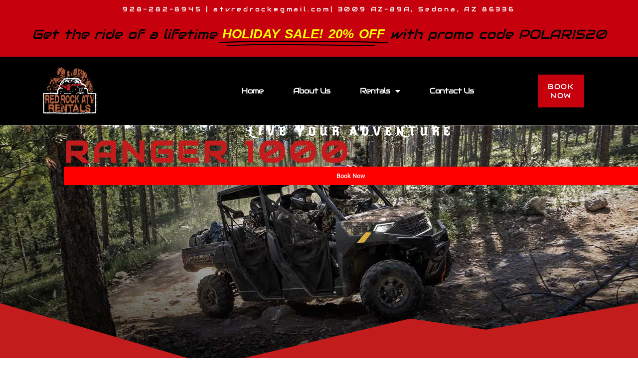

--- FILE ---
content_type: text/html; charset=UTF-8
request_url: https://atvrentalssedona.com/ranger-1000/
body_size: 15384
content:
<!DOCTYPE html>
<html class="html" lang="en-US">
<head>
	<meta charset="UTF-8">
	<link rel="profile" href="https://gmpg.org/xfn/11">

	<title>RANGER 1000 &#8211; Red Rock ATV</title>
<meta name='robots' content='max-image-preview:large' />
	<style>img:is([sizes="auto" i], [sizes^="auto," i]) { contain-intrinsic-size: 3000px 1500px }</style>
	<meta name="viewport" content="width=device-width, initial-scale=1"><link rel="alternate" type="application/rss+xml" title="Red Rock ATV &raquo; Feed" href="https://atvrentalssedona.com/feed/" />
<link rel="alternate" type="application/rss+xml" title="Red Rock ATV &raquo; Comments Feed" href="https://atvrentalssedona.com/comments/feed/" />
<script>
window._wpemojiSettings = {"baseUrl":"https:\/\/s.w.org\/images\/core\/emoji\/16.0.1\/72x72\/","ext":".png","svgUrl":"https:\/\/s.w.org\/images\/core\/emoji\/16.0.1\/svg\/","svgExt":".svg","source":{"concatemoji":"https:\/\/atvrentalssedona.com\/wp-includes\/js\/wp-emoji-release.min.js?ver=6.8.3"}};
/*! This file is auto-generated */
!function(s,n){var o,i,e;function c(e){try{var t={supportTests:e,timestamp:(new Date).valueOf()};sessionStorage.setItem(o,JSON.stringify(t))}catch(e){}}function p(e,t,n){e.clearRect(0,0,e.canvas.width,e.canvas.height),e.fillText(t,0,0);var t=new Uint32Array(e.getImageData(0,0,e.canvas.width,e.canvas.height).data),a=(e.clearRect(0,0,e.canvas.width,e.canvas.height),e.fillText(n,0,0),new Uint32Array(e.getImageData(0,0,e.canvas.width,e.canvas.height).data));return t.every(function(e,t){return e===a[t]})}function u(e,t){e.clearRect(0,0,e.canvas.width,e.canvas.height),e.fillText(t,0,0);for(var n=e.getImageData(16,16,1,1),a=0;a<n.data.length;a++)if(0!==n.data[a])return!1;return!0}function f(e,t,n,a){switch(t){case"flag":return n(e,"\ud83c\udff3\ufe0f\u200d\u26a7\ufe0f","\ud83c\udff3\ufe0f\u200b\u26a7\ufe0f")?!1:!n(e,"\ud83c\udde8\ud83c\uddf6","\ud83c\udde8\u200b\ud83c\uddf6")&&!n(e,"\ud83c\udff4\udb40\udc67\udb40\udc62\udb40\udc65\udb40\udc6e\udb40\udc67\udb40\udc7f","\ud83c\udff4\u200b\udb40\udc67\u200b\udb40\udc62\u200b\udb40\udc65\u200b\udb40\udc6e\u200b\udb40\udc67\u200b\udb40\udc7f");case"emoji":return!a(e,"\ud83e\udedf")}return!1}function g(e,t,n,a){var r="undefined"!=typeof WorkerGlobalScope&&self instanceof WorkerGlobalScope?new OffscreenCanvas(300,150):s.createElement("canvas"),o=r.getContext("2d",{willReadFrequently:!0}),i=(o.textBaseline="top",o.font="600 32px Arial",{});return e.forEach(function(e){i[e]=t(o,e,n,a)}),i}function t(e){var t=s.createElement("script");t.src=e,t.defer=!0,s.head.appendChild(t)}"undefined"!=typeof Promise&&(o="wpEmojiSettingsSupports",i=["flag","emoji"],n.supports={everything:!0,everythingExceptFlag:!0},e=new Promise(function(e){s.addEventListener("DOMContentLoaded",e,{once:!0})}),new Promise(function(t){var n=function(){try{var e=JSON.parse(sessionStorage.getItem(o));if("object"==typeof e&&"number"==typeof e.timestamp&&(new Date).valueOf()<e.timestamp+604800&&"object"==typeof e.supportTests)return e.supportTests}catch(e){}return null}();if(!n){if("undefined"!=typeof Worker&&"undefined"!=typeof OffscreenCanvas&&"undefined"!=typeof URL&&URL.createObjectURL&&"undefined"!=typeof Blob)try{var e="postMessage("+g.toString()+"("+[JSON.stringify(i),f.toString(),p.toString(),u.toString()].join(",")+"));",a=new Blob([e],{type:"text/javascript"}),r=new Worker(URL.createObjectURL(a),{name:"wpTestEmojiSupports"});return void(r.onmessage=function(e){c(n=e.data),r.terminate(),t(n)})}catch(e){}c(n=g(i,f,p,u))}t(n)}).then(function(e){for(var t in e)n.supports[t]=e[t],n.supports.everything=n.supports.everything&&n.supports[t],"flag"!==t&&(n.supports.everythingExceptFlag=n.supports.everythingExceptFlag&&n.supports[t]);n.supports.everythingExceptFlag=n.supports.everythingExceptFlag&&!n.supports.flag,n.DOMReady=!1,n.readyCallback=function(){n.DOMReady=!0}}).then(function(){return e}).then(function(){var e;n.supports.everything||(n.readyCallback(),(e=n.source||{}).concatemoji?t(e.concatemoji):e.wpemoji&&e.twemoji&&(t(e.twemoji),t(e.wpemoji)))}))}((window,document),window._wpemojiSettings);
</script>
<style id='wp-emoji-styles-inline-css'>

	img.wp-smiley, img.emoji {
		display: inline !important;
		border: none !important;
		box-shadow: none !important;
		height: 1em !important;
		width: 1em !important;
		margin: 0 0.07em !important;
		vertical-align: -0.1em !important;
		background: none !important;
		padding: 0 !important;
	}
</style>
<style id='classic-theme-styles-inline-css'>
/*! This file is auto-generated */
.wp-block-button__link{color:#fff;background-color:#32373c;border-radius:9999px;box-shadow:none;text-decoration:none;padding:calc(.667em + 2px) calc(1.333em + 2px);font-size:1.125em}.wp-block-file__button{background:#32373c;color:#fff;text-decoration:none}
</style>
<style id='global-styles-inline-css'>
:root{--wp--preset--aspect-ratio--square: 1;--wp--preset--aspect-ratio--4-3: 4/3;--wp--preset--aspect-ratio--3-4: 3/4;--wp--preset--aspect-ratio--3-2: 3/2;--wp--preset--aspect-ratio--2-3: 2/3;--wp--preset--aspect-ratio--16-9: 16/9;--wp--preset--aspect-ratio--9-16: 9/16;--wp--preset--color--black: #000000;--wp--preset--color--cyan-bluish-gray: #abb8c3;--wp--preset--color--white: #ffffff;--wp--preset--color--pale-pink: #f78da7;--wp--preset--color--vivid-red: #cf2e2e;--wp--preset--color--luminous-vivid-orange: #ff6900;--wp--preset--color--luminous-vivid-amber: #fcb900;--wp--preset--color--light-green-cyan: #7bdcb5;--wp--preset--color--vivid-green-cyan: #00d084;--wp--preset--color--pale-cyan-blue: #8ed1fc;--wp--preset--color--vivid-cyan-blue: #0693e3;--wp--preset--color--vivid-purple: #9b51e0;--wp--preset--gradient--vivid-cyan-blue-to-vivid-purple: linear-gradient(135deg,rgba(6,147,227,1) 0%,rgb(155,81,224) 100%);--wp--preset--gradient--light-green-cyan-to-vivid-green-cyan: linear-gradient(135deg,rgb(122,220,180) 0%,rgb(0,208,130) 100%);--wp--preset--gradient--luminous-vivid-amber-to-luminous-vivid-orange: linear-gradient(135deg,rgba(252,185,0,1) 0%,rgba(255,105,0,1) 100%);--wp--preset--gradient--luminous-vivid-orange-to-vivid-red: linear-gradient(135deg,rgba(255,105,0,1) 0%,rgb(207,46,46) 100%);--wp--preset--gradient--very-light-gray-to-cyan-bluish-gray: linear-gradient(135deg,rgb(238,238,238) 0%,rgb(169,184,195) 100%);--wp--preset--gradient--cool-to-warm-spectrum: linear-gradient(135deg,rgb(74,234,220) 0%,rgb(151,120,209) 20%,rgb(207,42,186) 40%,rgb(238,44,130) 60%,rgb(251,105,98) 80%,rgb(254,248,76) 100%);--wp--preset--gradient--blush-light-purple: linear-gradient(135deg,rgb(255,206,236) 0%,rgb(152,150,240) 100%);--wp--preset--gradient--blush-bordeaux: linear-gradient(135deg,rgb(254,205,165) 0%,rgb(254,45,45) 50%,rgb(107,0,62) 100%);--wp--preset--gradient--luminous-dusk: linear-gradient(135deg,rgb(255,203,112) 0%,rgb(199,81,192) 50%,rgb(65,88,208) 100%);--wp--preset--gradient--pale-ocean: linear-gradient(135deg,rgb(255,245,203) 0%,rgb(182,227,212) 50%,rgb(51,167,181) 100%);--wp--preset--gradient--electric-grass: linear-gradient(135deg,rgb(202,248,128) 0%,rgb(113,206,126) 100%);--wp--preset--gradient--midnight: linear-gradient(135deg,rgb(2,3,129) 0%,rgb(40,116,252) 100%);--wp--preset--font-size--small: 13px;--wp--preset--font-size--medium: 20px;--wp--preset--font-size--large: 36px;--wp--preset--font-size--x-large: 42px;--wp--preset--spacing--20: 0.44rem;--wp--preset--spacing--30: 0.67rem;--wp--preset--spacing--40: 1rem;--wp--preset--spacing--50: 1.5rem;--wp--preset--spacing--60: 2.25rem;--wp--preset--spacing--70: 3.38rem;--wp--preset--spacing--80: 5.06rem;--wp--preset--shadow--natural: 6px 6px 9px rgba(0, 0, 0, 0.2);--wp--preset--shadow--deep: 12px 12px 50px rgba(0, 0, 0, 0.4);--wp--preset--shadow--sharp: 6px 6px 0px rgba(0, 0, 0, 0.2);--wp--preset--shadow--outlined: 6px 6px 0px -3px rgba(255, 255, 255, 1), 6px 6px rgba(0, 0, 0, 1);--wp--preset--shadow--crisp: 6px 6px 0px rgba(0, 0, 0, 1);}:where(.is-layout-flex){gap: 0.5em;}:where(.is-layout-grid){gap: 0.5em;}body .is-layout-flex{display: flex;}.is-layout-flex{flex-wrap: wrap;align-items: center;}.is-layout-flex > :is(*, div){margin: 0;}body .is-layout-grid{display: grid;}.is-layout-grid > :is(*, div){margin: 0;}:where(.wp-block-columns.is-layout-flex){gap: 2em;}:where(.wp-block-columns.is-layout-grid){gap: 2em;}:where(.wp-block-post-template.is-layout-flex){gap: 1.25em;}:where(.wp-block-post-template.is-layout-grid){gap: 1.25em;}.has-black-color{color: var(--wp--preset--color--black) !important;}.has-cyan-bluish-gray-color{color: var(--wp--preset--color--cyan-bluish-gray) !important;}.has-white-color{color: var(--wp--preset--color--white) !important;}.has-pale-pink-color{color: var(--wp--preset--color--pale-pink) !important;}.has-vivid-red-color{color: var(--wp--preset--color--vivid-red) !important;}.has-luminous-vivid-orange-color{color: var(--wp--preset--color--luminous-vivid-orange) !important;}.has-luminous-vivid-amber-color{color: var(--wp--preset--color--luminous-vivid-amber) !important;}.has-light-green-cyan-color{color: var(--wp--preset--color--light-green-cyan) !important;}.has-vivid-green-cyan-color{color: var(--wp--preset--color--vivid-green-cyan) !important;}.has-pale-cyan-blue-color{color: var(--wp--preset--color--pale-cyan-blue) !important;}.has-vivid-cyan-blue-color{color: var(--wp--preset--color--vivid-cyan-blue) !important;}.has-vivid-purple-color{color: var(--wp--preset--color--vivid-purple) !important;}.has-black-background-color{background-color: var(--wp--preset--color--black) !important;}.has-cyan-bluish-gray-background-color{background-color: var(--wp--preset--color--cyan-bluish-gray) !important;}.has-white-background-color{background-color: var(--wp--preset--color--white) !important;}.has-pale-pink-background-color{background-color: var(--wp--preset--color--pale-pink) !important;}.has-vivid-red-background-color{background-color: var(--wp--preset--color--vivid-red) !important;}.has-luminous-vivid-orange-background-color{background-color: var(--wp--preset--color--luminous-vivid-orange) !important;}.has-luminous-vivid-amber-background-color{background-color: var(--wp--preset--color--luminous-vivid-amber) !important;}.has-light-green-cyan-background-color{background-color: var(--wp--preset--color--light-green-cyan) !important;}.has-vivid-green-cyan-background-color{background-color: var(--wp--preset--color--vivid-green-cyan) !important;}.has-pale-cyan-blue-background-color{background-color: var(--wp--preset--color--pale-cyan-blue) !important;}.has-vivid-cyan-blue-background-color{background-color: var(--wp--preset--color--vivid-cyan-blue) !important;}.has-vivid-purple-background-color{background-color: var(--wp--preset--color--vivid-purple) !important;}.has-black-border-color{border-color: var(--wp--preset--color--black) !important;}.has-cyan-bluish-gray-border-color{border-color: var(--wp--preset--color--cyan-bluish-gray) !important;}.has-white-border-color{border-color: var(--wp--preset--color--white) !important;}.has-pale-pink-border-color{border-color: var(--wp--preset--color--pale-pink) !important;}.has-vivid-red-border-color{border-color: var(--wp--preset--color--vivid-red) !important;}.has-luminous-vivid-orange-border-color{border-color: var(--wp--preset--color--luminous-vivid-orange) !important;}.has-luminous-vivid-amber-border-color{border-color: var(--wp--preset--color--luminous-vivid-amber) !important;}.has-light-green-cyan-border-color{border-color: var(--wp--preset--color--light-green-cyan) !important;}.has-vivid-green-cyan-border-color{border-color: var(--wp--preset--color--vivid-green-cyan) !important;}.has-pale-cyan-blue-border-color{border-color: var(--wp--preset--color--pale-cyan-blue) !important;}.has-vivid-cyan-blue-border-color{border-color: var(--wp--preset--color--vivid-cyan-blue) !important;}.has-vivid-purple-border-color{border-color: var(--wp--preset--color--vivid-purple) !important;}.has-vivid-cyan-blue-to-vivid-purple-gradient-background{background: var(--wp--preset--gradient--vivid-cyan-blue-to-vivid-purple) !important;}.has-light-green-cyan-to-vivid-green-cyan-gradient-background{background: var(--wp--preset--gradient--light-green-cyan-to-vivid-green-cyan) !important;}.has-luminous-vivid-amber-to-luminous-vivid-orange-gradient-background{background: var(--wp--preset--gradient--luminous-vivid-amber-to-luminous-vivid-orange) !important;}.has-luminous-vivid-orange-to-vivid-red-gradient-background{background: var(--wp--preset--gradient--luminous-vivid-orange-to-vivid-red) !important;}.has-very-light-gray-to-cyan-bluish-gray-gradient-background{background: var(--wp--preset--gradient--very-light-gray-to-cyan-bluish-gray) !important;}.has-cool-to-warm-spectrum-gradient-background{background: var(--wp--preset--gradient--cool-to-warm-spectrum) !important;}.has-blush-light-purple-gradient-background{background: var(--wp--preset--gradient--blush-light-purple) !important;}.has-blush-bordeaux-gradient-background{background: var(--wp--preset--gradient--blush-bordeaux) !important;}.has-luminous-dusk-gradient-background{background: var(--wp--preset--gradient--luminous-dusk) !important;}.has-pale-ocean-gradient-background{background: var(--wp--preset--gradient--pale-ocean) !important;}.has-electric-grass-gradient-background{background: var(--wp--preset--gradient--electric-grass) !important;}.has-midnight-gradient-background{background: var(--wp--preset--gradient--midnight) !important;}.has-small-font-size{font-size: var(--wp--preset--font-size--small) !important;}.has-medium-font-size{font-size: var(--wp--preset--font-size--medium) !important;}.has-large-font-size{font-size: var(--wp--preset--font-size--large) !important;}.has-x-large-font-size{font-size: var(--wp--preset--font-size--x-large) !important;}
:where(.wp-block-post-template.is-layout-flex){gap: 1.25em;}:where(.wp-block-post-template.is-layout-grid){gap: 1.25em;}
:where(.wp-block-columns.is-layout-flex){gap: 2em;}:where(.wp-block-columns.is-layout-grid){gap: 2em;}
:root :where(.wp-block-pullquote){font-size: 1.5em;line-height: 1.6;}
</style>
<link rel='stylesheet' id='wp-components-css' href='https://atvrentalssedona.com/wp-includes/css/dist/components/style.min.css?ver=6.8.3' media='all' />
<link rel='stylesheet' id='godaddy-styles-css' href='https://atvrentalssedona.com/wp-content/mu-plugins/vendor/wpex/godaddy-launch/includes/Dependencies/GoDaddy/Styles/build/latest.css?ver=2.0.2' media='all' />
<link rel='stylesheet' id='font-awesome-css' href='https://atvrentalssedona.com/wp-content/themes/oceanwp/assets/fonts/fontawesome/css/all.min.css?ver=6.7.2' media='all' />
<link rel='stylesheet' id='simple-line-icons-css' href='https://atvrentalssedona.com/wp-content/themes/oceanwp/assets/css/third/simple-line-icons.min.css?ver=2.4.0' media='all' />
<link rel='stylesheet' id='oceanwp-style-css' href='https://atvrentalssedona.com/wp-content/themes/oceanwp/assets/css/style.min.css?ver=4.1.4' media='all' />
<link rel='stylesheet' id='elementor-frontend-css' href='https://atvrentalssedona.com/wp-content/plugins/elementor/assets/css/frontend.min.css?ver=3.34.1' media='all' />
<link rel='stylesheet' id='widget-heading-css' href='https://atvrentalssedona.com/wp-content/plugins/elementor/assets/css/widget-heading.min.css?ver=3.34.1' media='all' />
<link rel='stylesheet' id='widget-animated-headline-css' href='https://atvrentalssedona.com/wp-content/plugins/elementor-pro/assets/css/widget-animated-headline.min.css?ver=3.34.0' media='all' />
<link rel='stylesheet' id='widget-image-css' href='https://atvrentalssedona.com/wp-content/plugins/elementor/assets/css/widget-image.min.css?ver=3.34.1' media='all' />
<link rel='stylesheet' id='widget-nav-menu-css' href='https://atvrentalssedona.com/wp-content/plugins/elementor-pro/assets/css/widget-nav-menu.min.css?ver=3.34.0' media='all' />
<link rel='stylesheet' id='widget-icon-list-css' href='https://atvrentalssedona.com/wp-content/plugins/elementor/assets/css/widget-icon-list.min.css?ver=3.34.1' media='all' />
<link rel='stylesheet' id='widget-social-icons-css' href='https://atvrentalssedona.com/wp-content/plugins/elementor/assets/css/widget-social-icons.min.css?ver=3.34.1' media='all' />
<link rel='stylesheet' id='e-apple-webkit-css' href='https://atvrentalssedona.com/wp-content/plugins/elementor/assets/css/conditionals/apple-webkit.min.css?ver=3.34.1' media='all' />
<link rel='stylesheet' id='elementor-icons-css' href='https://atvrentalssedona.com/wp-content/plugins/elementor/assets/lib/eicons/css/elementor-icons.min.css?ver=5.45.0' media='all' />
<link rel='stylesheet' id='elementor-post-1822-css' href='https://atvrentalssedona.com/wp-content/uploads/elementor/css/post-1822.css?ver=1767876899' media='all' />
<link rel='stylesheet' id='e-shapes-css' href='https://atvrentalssedona.com/wp-content/plugins/elementor/assets/css/conditionals/shapes.min.css?ver=3.34.1' media='all' />
<link rel='stylesheet' id='e-animation-fadeIn-css' href='https://atvrentalssedona.com/wp-content/plugins/elementor/assets/lib/animations/styles/fadeIn.min.css?ver=3.34.1' media='all' />
<link rel='stylesheet' id='widget-share-buttons-css' href='https://atvrentalssedona.com/wp-content/plugins/elementor-pro/assets/css/widget-share-buttons.min.css?ver=3.34.0' media='all' />
<link rel='stylesheet' id='elementor-icons-shared-0-css' href='https://atvrentalssedona.com/wp-content/plugins/elementor/assets/lib/font-awesome/css/fontawesome.min.css?ver=5.15.3' media='all' />
<link rel='stylesheet' id='elementor-icons-fa-solid-css' href='https://atvrentalssedona.com/wp-content/plugins/elementor/assets/lib/font-awesome/css/solid.min.css?ver=5.15.3' media='all' />
<link rel='stylesheet' id='elementor-icons-fa-brands-css' href='https://atvrentalssedona.com/wp-content/plugins/elementor/assets/lib/font-awesome/css/brands.min.css?ver=5.15.3' media='all' />
<link rel='stylesheet' id='widget-price-list-css' href='https://atvrentalssedona.com/wp-content/plugins/elementor-pro/assets/css/widget-price-list.min.css?ver=3.34.0' media='all' />
<link rel='stylesheet' id='widget-call-to-action-css' href='https://atvrentalssedona.com/wp-content/plugins/elementor-pro/assets/css/widget-call-to-action.min.css?ver=3.34.0' media='all' />
<link rel='stylesheet' id='e-transitions-css' href='https://atvrentalssedona.com/wp-content/plugins/elementor-pro/assets/css/conditionals/transitions.min.css?ver=3.34.0' media='all' />
<link rel='stylesheet' id='elementor-post-1848-css' href='https://atvrentalssedona.com/wp-content/uploads/elementor/css/post-1848.css?ver=1767894311' media='all' />
<link rel='stylesheet' id='elementor-post-1829-css' href='https://atvrentalssedona.com/wp-content/uploads/elementor/css/post-1829.css?ver=1767876899' media='all' />
<link rel='stylesheet' id='elementor-post-1827-css' href='https://atvrentalssedona.com/wp-content/uploads/elementor/css/post-1827.css?ver=1767876899' media='all' />
<link rel='stylesheet' id='elementor-gf-local-roboto-css' href='https://atvrentalssedona.com/wp-content/uploads/elementor/google-fonts/css/roboto.css?ver=1742235719' media='all' />
<link rel='stylesheet' id='elementor-gf-local-robotoslab-css' href='https://atvrentalssedona.com/wp-content/uploads/elementor/google-fonts/css/robotoslab.css?ver=1742235723' media='all' />
<link rel='stylesheet' id='elementor-gf-local-newrocker-css' href='https://atvrentalssedona.com/wp-content/uploads/elementor/google-fonts/css/newrocker.css?ver=1742235732' media='all' />
<link rel='stylesheet' id='elementor-gf-local-audiowide-css' href='https://atvrentalssedona.com/wp-content/uploads/elementor/google-fonts/css/audiowide.css?ver=1742235723' media='all' />
<link rel='stylesheet' id='elementor-icons-fa-regular-css' href='https://atvrentalssedona.com/wp-content/plugins/elementor/assets/lib/font-awesome/css/regular.min.css?ver=5.15.3' media='all' />
<script src="https://atvrentalssedona.com/wp-includes/js/jquery/jquery.min.js?ver=3.7.1" id="jquery-core-js"></script>
<script src="https://atvrentalssedona.com/wp-includes/js/jquery/jquery-migrate.min.js?ver=3.4.1" id="jquery-migrate-js"></script>
<link rel="https://api.w.org/" href="https://atvrentalssedona.com/wp-json/" /><link rel="alternate" title="JSON" type="application/json" href="https://atvrentalssedona.com/wp-json/wp/v2/pages/1848" /><link rel="EditURI" type="application/rsd+xml" title="RSD" href="https://atvrentalssedona.com/xmlrpc.php?rsd" />
<meta name="generator" content="WordPress 6.8.3" />
<link rel="canonical" href="https://atvrentalssedona.com/ranger-1000/" />
<link rel='shortlink' href='https://atvrentalssedona.com/?p=1848' />
<link rel="alternate" title="oEmbed (JSON)" type="application/json+oembed" href="https://atvrentalssedona.com/wp-json/oembed/1.0/embed?url=https%3A%2F%2Fatvrentalssedona.com%2Franger-1000%2F" />
<link rel="alternate" title="oEmbed (XML)" type="text/xml+oembed" href="https://atvrentalssedona.com/wp-json/oembed/1.0/embed?url=https%3A%2F%2Fatvrentalssedona.com%2Franger-1000%2F&#038;format=xml" />
<meta name="generator" content="Elementor 3.34.1; features: additional_custom_breakpoints; settings: css_print_method-external, google_font-enabled, font_display-swap">
			<style>
				.e-con.e-parent:nth-of-type(n+4):not(.e-lazyloaded):not(.e-no-lazyload),
				.e-con.e-parent:nth-of-type(n+4):not(.e-lazyloaded):not(.e-no-lazyload) * {
					background-image: none !important;
				}
				@media screen and (max-height: 1024px) {
					.e-con.e-parent:nth-of-type(n+3):not(.e-lazyloaded):not(.e-no-lazyload),
					.e-con.e-parent:nth-of-type(n+3):not(.e-lazyloaded):not(.e-no-lazyload) * {
						background-image: none !important;
					}
				}
				@media screen and (max-height: 640px) {
					.e-con.e-parent:nth-of-type(n+2):not(.e-lazyloaded):not(.e-no-lazyload),
					.e-con.e-parent:nth-of-type(n+2):not(.e-lazyloaded):not(.e-no-lazyload) * {
						background-image: none !important;
					}
				}
			</style>
			<link rel="icon" href="https://atvrentalssedona.com/wp-content/uploads/2023/09/download-1-150x150.jpg" sizes="32x32" />
<link rel="icon" href="https://atvrentalssedona.com/wp-content/uploads/2023/09/download-1.jpg" sizes="192x192" />
<link rel="apple-touch-icon" href="https://atvrentalssedona.com/wp-content/uploads/2023/09/download-1.jpg" />
<meta name="msapplication-TileImage" content="https://atvrentalssedona.com/wp-content/uploads/2023/09/download-1.jpg" />
<!-- OceanWP CSS -->
<style type="text/css">
/* Colors */body .theme-button,body input[type="submit"],body button[type="submit"],body button,body .button,body div.wpforms-container-full .wpforms-form input[type=submit],body div.wpforms-container-full .wpforms-form button[type=submit],body div.wpforms-container-full .wpforms-form .wpforms-page-button,.woocommerce-cart .wp-element-button,.woocommerce-checkout .wp-element-button,.wp-block-button__link{border-color:#ffffff}body .theme-button:hover,body input[type="submit"]:hover,body button[type="submit"]:hover,body button:hover,body .button:hover,body div.wpforms-container-full .wpforms-form input[type=submit]:hover,body div.wpforms-container-full .wpforms-form input[type=submit]:active,body div.wpforms-container-full .wpforms-form button[type=submit]:hover,body div.wpforms-container-full .wpforms-form button[type=submit]:active,body div.wpforms-container-full .wpforms-form .wpforms-page-button:hover,body div.wpforms-container-full .wpforms-form .wpforms-page-button:active,.woocommerce-cart .wp-element-button:hover,.woocommerce-checkout .wp-element-button:hover,.wp-block-button__link:hover{border-color:#ffffff}/* OceanWP Style Settings CSS */.theme-button,input[type="submit"],button[type="submit"],button,.button,body div.wpforms-container-full .wpforms-form input[type=submit],body div.wpforms-container-full .wpforms-form button[type=submit],body div.wpforms-container-full .wpforms-form .wpforms-page-button{border-style:solid}.theme-button,input[type="submit"],button[type="submit"],button,.button,body div.wpforms-container-full .wpforms-form input[type=submit],body div.wpforms-container-full .wpforms-form button[type=submit],body div.wpforms-container-full .wpforms-form .wpforms-page-button{border-width:1px}form input[type="text"],form input[type="password"],form input[type="email"],form input[type="url"],form input[type="date"],form input[type="month"],form input[type="time"],form input[type="datetime"],form input[type="datetime-local"],form input[type="week"],form input[type="number"],form input[type="search"],form input[type="tel"],form input[type="color"],form select,form textarea,.woocommerce .woocommerce-checkout .select2-container--default .select2-selection--single{border-style:solid}body div.wpforms-container-full .wpforms-form input[type=date],body div.wpforms-container-full .wpforms-form input[type=datetime],body div.wpforms-container-full .wpforms-form input[type=datetime-local],body div.wpforms-container-full .wpforms-form input[type=email],body div.wpforms-container-full .wpforms-form input[type=month],body div.wpforms-container-full .wpforms-form input[type=number],body div.wpforms-container-full .wpforms-form input[type=password],body div.wpforms-container-full .wpforms-form input[type=range],body div.wpforms-container-full .wpforms-form input[type=search],body div.wpforms-container-full .wpforms-form input[type=tel],body div.wpforms-container-full .wpforms-form input[type=text],body div.wpforms-container-full .wpforms-form input[type=time],body div.wpforms-container-full .wpforms-form input[type=url],body div.wpforms-container-full .wpforms-form input[type=week],body div.wpforms-container-full .wpforms-form select,body div.wpforms-container-full .wpforms-form textarea{border-style:solid}form input[type="text"],form input[type="password"],form input[type="email"],form input[type="url"],form input[type="date"],form input[type="month"],form input[type="time"],form input[type="datetime"],form input[type="datetime-local"],form input[type="week"],form input[type="number"],form input[type="search"],form input[type="tel"],form input[type="color"],form select,form textarea{border-radius:3px}body div.wpforms-container-full .wpforms-form input[type=date],body div.wpforms-container-full .wpforms-form input[type=datetime],body div.wpforms-container-full .wpforms-form input[type=datetime-local],body div.wpforms-container-full .wpforms-form input[type=email],body div.wpforms-container-full .wpforms-form input[type=month],body div.wpforms-container-full .wpforms-form input[type=number],body div.wpforms-container-full .wpforms-form input[type=password],body div.wpforms-container-full .wpforms-form input[type=range],body div.wpforms-container-full .wpforms-form input[type=search],body div.wpforms-container-full .wpforms-form input[type=tel],body div.wpforms-container-full .wpforms-form input[type=text],body div.wpforms-container-full .wpforms-form input[type=time],body div.wpforms-container-full .wpforms-form input[type=url],body div.wpforms-container-full .wpforms-form input[type=week],body div.wpforms-container-full .wpforms-form select,body div.wpforms-container-full .wpforms-form textarea{border-radius:3px}#scroll-top{background-color:#dd3333}/* Header */#site-header.has-header-media .overlay-header-media{background-color:rgba(0,0,0,0.5)}/* Blog CSS */.ocean-single-post-header ul.meta-item li a:hover{color:#333333}/* Typography */body{font-size:14px;line-height:1.8}h1,h2,h3,h4,h5,h6,.theme-heading,.widget-title,.oceanwp-widget-recent-posts-title,.comment-reply-title,.entry-title,.sidebar-box .widget-title{line-height:1.4}h1{font-size:23px;line-height:1.4}h2{font-size:20px;line-height:1.4}h3{font-size:18px;line-height:1.4}h4{font-size:17px;line-height:1.4}h5{font-size:14px;line-height:1.4}h6{font-size:15px;line-height:1.4}.page-header .page-header-title,.page-header.background-image-page-header .page-header-title{font-size:32px;line-height:1.4}.page-header .page-subheading{font-size:15px;line-height:1.8}.site-breadcrumbs,.site-breadcrumbs a{font-size:13px;line-height:1.4}#top-bar-content,#top-bar-social-alt{font-size:12px;line-height:1.8}#site-logo a.site-logo-text{font-size:24px;line-height:1.8}.dropdown-menu ul li a.menu-link,#site-header.full_screen-header .fs-dropdown-menu ul.sub-menu li a{font-size:12px;line-height:1.2;letter-spacing:.6px}.sidr-class-dropdown-menu li a,a.sidr-class-toggle-sidr-close,#mobile-dropdown ul li a,body #mobile-fullscreen ul li a{font-size:15px;line-height:1.8}.blog-entry.post .blog-entry-header .entry-title a{font-size:24px;line-height:1.4}.ocean-single-post-header .single-post-title{font-size:34px;line-height:1.4;letter-spacing:.6px}.ocean-single-post-header ul.meta-item li,.ocean-single-post-header ul.meta-item li a{font-size:13px;line-height:1.4;letter-spacing:.6px}.ocean-single-post-header .post-author-name,.ocean-single-post-header .post-author-name a{font-size:14px;line-height:1.4;letter-spacing:.6px}.ocean-single-post-header .post-author-description{font-size:12px;line-height:1.4;letter-spacing:.6px}.single-post .entry-title{line-height:1.4;letter-spacing:.6px}.single-post ul.meta li,.single-post ul.meta li a{font-size:14px;line-height:1.4;letter-spacing:.6px}.sidebar-box .widget-title,.sidebar-box.widget_block .wp-block-heading{font-size:13px;line-height:1;letter-spacing:1px}#footer-widgets .footer-box .widget-title{font-size:13px;line-height:1;letter-spacing:1px}#footer-bottom #copyright{font-size:12px;line-height:1}#footer-bottom #footer-bottom-menu{font-size:12px;line-height:1}.woocommerce-store-notice.demo_store{line-height:2;letter-spacing:1.5px}.demo_store .woocommerce-store-notice__dismiss-link{line-height:2;letter-spacing:1.5px}.woocommerce ul.products li.product li.title h2,.woocommerce ul.products li.product li.title a{font-size:14px;line-height:1.5}.woocommerce ul.products li.product li.category,.woocommerce ul.products li.product li.category a{font-size:12px;line-height:1}.woocommerce ul.products li.product .price{font-size:18px;line-height:1}.woocommerce ul.products li.product .button,.woocommerce ul.products li.product .product-inner .added_to_cart{font-size:12px;line-height:1.5;letter-spacing:1px}.woocommerce ul.products li.owp-woo-cond-notice span,.woocommerce ul.products li.owp-woo-cond-notice a{font-size:16px;line-height:1;letter-spacing:1px;font-weight:600;text-transform:capitalize}.woocommerce div.product .product_title{font-size:24px;line-height:1.4;letter-spacing:.6px}.woocommerce div.product p.price{font-size:36px;line-height:1}.woocommerce .owp-btn-normal .summary form button.button,.woocommerce .owp-btn-big .summary form button.button,.woocommerce .owp-btn-very-big .summary form button.button{font-size:12px;line-height:1.5;letter-spacing:1px;text-transform:uppercase}.woocommerce div.owp-woo-single-cond-notice span,.woocommerce div.owp-woo-single-cond-notice a{font-size:18px;line-height:2;letter-spacing:1.5px;font-weight:600;text-transform:capitalize}
</style></head>

<body class="wp-singular page-template page-template-elementor_header_footer page page-id-1848 wp-custom-logo wp-embed-responsive wp-theme-oceanwp oceanwp-theme dropdown-mobile default-breakpoint content-full-screen page-header-disabled has-breadcrumbs elementor-default elementor-template-full-width elementor-kit-1822 elementor-page elementor-page-1848" itemscope="itemscope" itemtype="https://schema.org/WebPage">

	
	
	<div id="outer-wrap" class="site clr">

		<a class="skip-link screen-reader-text" href="#main">Skip to content</a>

		
		<div id="wrap" class="clr">

			
			
<header id="site-header" class="clr" data-height="74" itemscope="itemscope" itemtype="https://schema.org/WPHeader" role="banner">

			<header data-elementor-type="header" data-elementor-id="1829" class="elementor elementor-1829 elementor-location-header" data-elementor-post-type="elementor_library">
			<div class="elementor-element elementor-element-ba47945 e-flex e-con-boxed e-con e-parent" data-id="ba47945" data-element_type="container" data-settings="{&quot;background_background&quot;:&quot;classic&quot;}">
					<div class="e-con-inner">
		<div class="elementor-element elementor-element-02c5205 e-con-full e-flex e-con e-child" data-id="02c5205" data-element_type="container">
				<div class="elementor-element elementor-element-cde1cee elementor-widget elementor-widget-heading" data-id="cde1cee" data-element_type="widget" data-widget_type="heading.default">
				<div class="elementor-widget-container">
					<h2 class="elementor-heading-title elementor-size-default">928-282-8945 | atvredrock@gmail.com| 
3009 AZ-89A, Sedona, AZ 86336</h2>				</div>
				</div>
				</div>
					</div>
				</div>
		<div class="elementor-element elementor-element-4202665 e-con-full e-flex e-con e-parent" data-id="4202665" data-element_type="container" data-settings="{&quot;background_background&quot;:&quot;classic&quot;}">
		<div class="elementor-element elementor-element-623d93d e-con-full e-flex e-con e-child" data-id="623d93d" data-element_type="container">
				<div class="elementor-element elementor-element-f9b873b elementor-headline--style-highlight elementor-widget elementor-widget-animated-headline" data-id="f9b873b" data-element_type="widget" data-settings="{&quot;highlighted_text&quot;:&quot;HOLIDAY SALE! 20% OFF &quot;,&quot;marker&quot;:&quot;double_underline&quot;,&quot;headline_style&quot;:&quot;highlight&quot;,&quot;loop&quot;:&quot;yes&quot;,&quot;highlight_animation_duration&quot;:1200,&quot;highlight_iteration_delay&quot;:8000}" data-widget_type="animated-headline.default">
				<div class="elementor-widget-container">
							<h3 class="elementor-headline">
					<span class="elementor-headline-plain-text elementor-headline-text-wrapper">Get the ride of a lifetime </span>
				<span class="elementor-headline-dynamic-wrapper elementor-headline-text-wrapper">
					<span class="elementor-headline-dynamic-text elementor-headline-text-active">HOLIDAY SALE! 20% OFF </span>
				</span>
					<span class="elementor-headline-plain-text elementor-headline-text-wrapper">with promo code POLARIS20</span>
					</h3>
						</div>
				</div>
				</div>
				</div>
		<header class="elementor-element elementor-element-2a8c2ac5 e-con-full e-flex e-con e-parent" data-id="2a8c2ac5" data-element_type="container" data-settings="{&quot;background_background&quot;:&quot;classic&quot;}">
		<div class="elementor-element elementor-element-76ad93cf e-con-full e-flex e-con e-child" data-id="76ad93cf" data-element_type="container">
		<div class="elementor-element elementor-element-2750b206 e-con-full e-flex e-con e-child" data-id="2750b206" data-element_type="container">
		<div class="elementor-element elementor-element-2a3752e2 e-con-full e-flex e-con e-child" data-id="2a3752e2" data-element_type="container">
				<div class="elementor-element elementor-element-34ed363c elementor-widget elementor-widget-image" data-id="34ed363c" data-element_type="widget" data-widget_type="image.default">
				<div class="elementor-widget-container">
																<a href="https://atvrentalssedona.com">
							<img fetchpriority="high" width="350" height="305" src="https://atvrentalssedona.com/wp-content/uploads/2024/03/atv-rentals-sedona-new-logo-2.png" class="attachment-full size-full wp-image-1620" alt="" srcset="https://atvrentalssedona.com/wp-content/uploads/2024/03/atv-rentals-sedona-new-logo-2.png 350w, https://atvrentalssedona.com/wp-content/uploads/2024/03/atv-rentals-sedona-new-logo-2-300x261.png 300w" sizes="(max-width: 350px) 100vw, 350px" />								</a>
															</div>
				</div>
				</div>
		<div class="elementor-element elementor-element-24137f5 e-con-full e-flex e-con e-child" data-id="24137f5" data-element_type="container">
		<div class="elementor-element elementor-element-f83b135 e-con-full e-flex e-con e-child" data-id="f83b135" data-element_type="container">
		<div class="elementor-element elementor-element-f4e4bca e-flex e-con-boxed e-con e-child" data-id="f4e4bca" data-element_type="container">
					<div class="e-con-inner">
				<div class="elementor-element elementor-element-57c98784 elementor-nav-menu--stretch elementor-widget__width-initial elementor-nav-menu__text-align-center elementor-nav-menu__align-center elementor-nav-menu--dropdown-tablet elementor-nav-menu--toggle elementor-nav-menu--burger elementor-widget elementor-widget-nav-menu" data-id="57c98784" data-element_type="widget" data-settings="{&quot;full_width&quot;:&quot;stretch&quot;,&quot;layout&quot;:&quot;horizontal&quot;,&quot;submenu_icon&quot;:{&quot;value&quot;:&quot;&lt;i class=\&quot;fas fa-caret-down\&quot; aria-hidden=\&quot;true\&quot;&gt;&lt;\/i&gt;&quot;,&quot;library&quot;:&quot;fa-solid&quot;},&quot;toggle&quot;:&quot;burger&quot;}" data-widget_type="nav-menu.default">
				<div class="elementor-widget-container">
								<nav aria-label="Menu" class="elementor-nav-menu--main elementor-nav-menu__container elementor-nav-menu--layout-horizontal e--pointer-underline e--animation-fade">
				<ul id="menu-1-57c98784" class="elementor-nav-menu"><li class="menu-item menu-item-type-post_type menu-item-object-page menu-item-home menu-item-3561"><a href="https://atvrentalssedona.com/" class="elementor-item">Home</a></li>
<li class="menu-item menu-item-type-post_type menu-item-object-page menu-item-3559"><a href="https://atvrentalssedona.com/about-us/" class="elementor-item">About Us</a></li>
<li class="menu-item menu-item-type-post_type menu-item-object-page current-menu-ancestor current-menu-parent current_page_parent current_page_ancestor menu-item-has-children menu-item-3553"><a href="https://atvrentalssedona.com/rentals/" class="elementor-item">Rentals</a>
<ul class="sub-menu elementor-nav-menu--dropdown">
	<li class="menu-item menu-item-type-post_type menu-item-object-page menu-item-3556"><a href="https://atvrentalssedona.com/rzr-xp-1000/" class="elementor-sub-item">RZR-XP 1000</a></li>
	<li class="menu-item menu-item-type-post_type menu-item-object-page menu-item-3696"><a href="https://atvrentalssedona.com/xp-pro-ultimate/" class="elementor-sub-item">RZR XP PRO</a></li>
	<li class="menu-item menu-item-type-post_type menu-item-object-page current-menu-item page_item page-item-1848 current_page_item menu-item-3618"><a href="https://atvrentalssedona.com/ranger-1000/" aria-current="page" class="elementor-sub-item elementor-item-active">RANGER 1000</a></li>
</ul>
</li>
<li class="menu-item menu-item-type-post_type menu-item-object-page menu-item-3558"><a href="https://atvrentalssedona.com/contact-us/" class="elementor-item">Contact Us</a></li>
</ul>			</nav>
					<div class="elementor-menu-toggle" role="button" tabindex="0" aria-label="Menu Toggle" aria-expanded="false">
			<i aria-hidden="true" role="presentation" class="elementor-menu-toggle__icon--open eicon-menu-bar"></i><i aria-hidden="true" role="presentation" class="elementor-menu-toggle__icon--close eicon-close"></i>		</div>
					<nav class="elementor-nav-menu--dropdown elementor-nav-menu__container" aria-hidden="true">
				<ul id="menu-2-57c98784" class="elementor-nav-menu"><li class="menu-item menu-item-type-post_type menu-item-object-page menu-item-home menu-item-3561"><a href="https://atvrentalssedona.com/" class="elementor-item" tabindex="-1">Home</a></li>
<li class="menu-item menu-item-type-post_type menu-item-object-page menu-item-3559"><a href="https://atvrentalssedona.com/about-us/" class="elementor-item" tabindex="-1">About Us</a></li>
<li class="menu-item menu-item-type-post_type menu-item-object-page current-menu-ancestor current-menu-parent current_page_parent current_page_ancestor menu-item-has-children menu-item-3553"><a href="https://atvrentalssedona.com/rentals/" class="elementor-item" tabindex="-1">Rentals</a>
<ul class="sub-menu elementor-nav-menu--dropdown">
	<li class="menu-item menu-item-type-post_type menu-item-object-page menu-item-3556"><a href="https://atvrentalssedona.com/rzr-xp-1000/" class="elementor-sub-item" tabindex="-1">RZR-XP 1000</a></li>
	<li class="menu-item menu-item-type-post_type menu-item-object-page menu-item-3696"><a href="https://atvrentalssedona.com/xp-pro-ultimate/" class="elementor-sub-item" tabindex="-1">RZR XP PRO</a></li>
	<li class="menu-item menu-item-type-post_type menu-item-object-page current-menu-item page_item page-item-1848 current_page_item menu-item-3618"><a href="https://atvrentalssedona.com/ranger-1000/" aria-current="page" class="elementor-sub-item elementor-item-active" tabindex="-1">RANGER 1000</a></li>
</ul>
</li>
<li class="menu-item menu-item-type-post_type menu-item-object-page menu-item-3558"><a href="https://atvrentalssedona.com/contact-us/" class="elementor-item" tabindex="-1">Contact Us</a></li>
</ul>			</nav>
						</div>
				</div>
				<div class="elementor-element elementor-element-7d11825f elementor-widget__width-initial elementor-align-justify elementor-hidden-mobile elementor-widget elementor-widget-button" data-id="7d11825f" data-element_type="widget" data-widget_type="button.default">
				<div class="elementor-widget-container">
									<div class="elementor-button-wrapper">
					<a class="elementor-button elementor-button-link elementor-size-xs" href="https://adventures.polaris.com/w/our-outfitters/red-rock-atv-rentals-O-6KD-AD4">
						<span class="elementor-button-content-wrapper">
									<span class="elementor-button-text">Book now</span>
					</span>
					</a>
				</div>
								</div>
				</div>
					</div>
				</div>
				</div>
				</div>
				</div>
				</div>
				</header>
				</header>
		
</header><!-- #site-header -->


			
			<main id="main" class="site-main clr"  role="main">

						<div data-elementor-type="wp-page" data-elementor-id="1848" class="elementor elementor-1848" data-elementor-post-type="page">
				<div class="elementor-element elementor-element-12ccda4 e-con-full animated-slow e-flex elementor-invisible e-con e-parent" data-id="12ccda4" data-element_type="container" data-settings="{&quot;background_background&quot;:&quot;classic&quot;,&quot;shape_divider_bottom&quot;:&quot;pyramids&quot;,&quot;shape_divider_bottom_negative&quot;:&quot;yes&quot;,&quot;animation&quot;:&quot;fadeIn&quot;}">
				<div class="elementor-shape elementor-shape-bottom" aria-hidden="true" data-negative="true">
			<svg xmlns="http://www.w3.org/2000/svg" viewBox="0 0 1000 100" preserveAspectRatio="none">
	<path class="elementor-shape-fill" d="M761.9,40.6L643.1,24L333.9,93.8L0.1,1H0v99h1000V1"/>
</svg>		</div>
				<div class="elementor-element elementor-element-654d7ca elementor-widget elementor-widget-heading" data-id="654d7ca" data-element_type="widget" data-widget_type="heading.default">
				<div class="elementor-widget-container">
					<h2 class="elementor-heading-title elementor-size-default">
LIVE YOUR ADVENTURE</h2>				</div>
				</div>
				<div class="elementor-element elementor-element-6d83f88f elementor-widget elementor-widget-heading" data-id="6d83f88f" data-element_type="widget" data-widget_type="heading.default">
				<div class="elementor-widget-container">
					<h1 class="elementor-heading-title elementor-size-default">RANGER 1000</h1>				</div>
				</div>
				<div class="elementor-element elementor-element-1d73cfa elementor-align-justify elementor-widget elementor-widget-button" data-id="1d73cfa" data-element_type="widget" data-widget_type="button.default">
				<div class="elementor-widget-container">
									<div class="elementor-button-wrapper">
					<a class="elementor-button elementor-button-link elementor-size-xs" href="https://adventures.polaris.com/w/our-outfitters/red-rock-atv-rentals-O-6KD-AD4">
						<span class="elementor-button-content-wrapper">
									<span class="elementor-button-text">Book Now</span>
					</span>
					</a>
				</div>
								</div>
				</div>
				</div>
		<div class="elementor-element elementor-element-68ea0bc4 e-con-full e-flex e-con e-parent" data-id="68ea0bc4" data-element_type="container" data-settings="{&quot;background_background&quot;:&quot;classic&quot;}">
		<div class="elementor-element elementor-element-737712e9 e-con-full e-flex e-con e-child" data-id="737712e9" data-element_type="container">
		<div class="elementor-element elementor-element-7800f059 e-con-full e-flex e-con e-child" data-id="7800f059" data-element_type="container">
				<div class="elementor-element elementor-element-4a79fd11 elementor-widget elementor-widget-heading" data-id="4a79fd11" data-element_type="widget" data-widget_type="heading.default">
				<div class="elementor-widget-container">
					<h2 class="elementor-heading-title elementor-size-default">RANGER 1000</h2>				</div>
				</div>
				<div class="elementor-element elementor-element-7f982871 elementor-widget elementor-widget-heading" data-id="7f982871" data-element_type="widget" data-widget_type="heading.default">
				<div class="elementor-widget-container">
					<h1 class="elementor-heading-title elementor-size-default">QUICK DETAILS</h1>				</div>
				</div>
				<div class="elementor-element elementor-element-244f14ec elementor-widget elementor-widget-text-editor" data-id="244f14ec" data-element_type="widget" data-widget_type="text-editor.default">
				<div class="elementor-widget-container">
									<p>The <em>RANGER CREW</em> <sup>®</sup> XP 1000 brings six-person passenger seating for comfortable full group capacity. The Rangers are the smoothest riding and hardest working utility side-by-side in the Polaris lineup. Book your Ranger 1000 online today!</p>								</div>
				</div>
		<div class="elementor-element elementor-element-3a912d6 e-con-full e-flex e-con e-child" data-id="3a912d6" data-element_type="container">
		<div class="elementor-element elementor-element-12d7e43d e-con-full e-flex e-con e-child" data-id="12d7e43d" data-element_type="container">
				<div class="elementor-element elementor-element-4cedc856 elementor-widget elementor-widget-heading" data-id="4cedc856" data-element_type="widget" data-widget_type="heading.default">
				<div class="elementor-widget-container">
					<h2 class="elementor-heading-title elementor-size-default">Quick Details</h2>				</div>
				</div>
				<div class="elementor-element elementor-element-1ebf70dd elementor-icon-list--layout-traditional elementor-list-item-link-full_width elementor-widget elementor-widget-icon-list" data-id="1ebf70dd" data-element_type="widget" data-widget_type="icon-list.default">
				<div class="elementor-widget-container">
							<ul class="elementor-icon-list-items">
							<li class="elementor-icon-list-item">
											<span class="elementor-icon-list-icon">
							<i aria-hidden="true" class="far fa-user"></i>						</span>
										<span class="elementor-icon-list-text">Minimum Driver Age: 18+ Years</span>
									</li>
								<li class="elementor-icon-list-item">
											<span class="elementor-icon-list-icon">
							<i aria-hidden="true" class="fas fa-child"></i>						</span>
										<span class="elementor-icon-list-text"> Minimum Passenger Age: 5 Years</span>
									</li>
								<li class="elementor-icon-list-item">
											<span class="elementor-icon-list-icon">
							<i aria-hidden="true" class="fas fa-user-friends"></i>						</span>
										<span class="elementor-icon-list-text">Max Capacity: 6-Seater</span>
									</li>
						</ul>
						</div>
				</div>
		<div class="elementor-element elementor-element-1908a946 e-con-full e-flex e-con e-child" data-id="1908a946" data-element_type="container">
				<div class="elementor-element elementor-element-37a258e5 elementor-align-justify elementor-widget elementor-widget-button" data-id="37a258e5" data-element_type="widget" data-widget_type="button.default">
				<div class="elementor-widget-container">
									<div class="elementor-button-wrapper">
					<a class="elementor-button elementor-button-link elementor-size-xs" href="https://adventures.polaris.com/w/our-outfitters/red-rock-atv-rentals-O-6KD-AD4">
						<span class="elementor-button-content-wrapper">
									<span class="elementor-button-text">Book Now</span>
					</span>
					</a>
				</div>
								</div>
				</div>
				<div class="elementor-element elementor-element-55212724 elementor-share-buttons--view-icon-text elementor-share-buttons--skin-gradient elementor-share-buttons--shape-square elementor-grid-0 elementor-share-buttons--color-official elementor-widget elementor-widget-share-buttons" data-id="55212724" data-element_type="widget" data-widget_type="share-buttons.default">
				<div class="elementor-widget-container">
							<div class="elementor-grid" role="list">
								<div class="elementor-grid-item" role="listitem">
						<div class="elementor-share-btn elementor-share-btn_facebook" role="button" tabindex="0" aria-label="Share on facebook">
															<span class="elementor-share-btn__icon">
								<i class="fab fa-facebook" aria-hidden="true"></i>							</span>
																						<div class="elementor-share-btn__text">
																			<span class="elementor-share-btn__title">
										Facebook									</span>
																	</div>
													</div>
					</div>
									<div class="elementor-grid-item" role="listitem">
						<div class="elementor-share-btn elementor-share-btn_twitter" role="button" tabindex="0" aria-label="Share on twitter">
															<span class="elementor-share-btn__icon">
								<i class="fab fa-twitter" aria-hidden="true"></i>							</span>
																						<div class="elementor-share-btn__text">
																			<span class="elementor-share-btn__title">
										Twitter									</span>
																	</div>
													</div>
					</div>
									<div class="elementor-grid-item" role="listitem">
						<div class="elementor-share-btn elementor-share-btn_linkedin" role="button" tabindex="0" aria-label="Share on linkedin">
															<span class="elementor-share-btn__icon">
								<i class="fab fa-linkedin" aria-hidden="true"></i>							</span>
																						<div class="elementor-share-btn__text">
																			<span class="elementor-share-btn__title">
										LinkedIn									</span>
																	</div>
													</div>
					</div>
						</div>
						</div>
				</div>
				</div>
				</div>
		<div class="elementor-element elementor-element-37dfd3c3 e-con-full e-flex e-con e-child" data-id="37dfd3c3" data-element_type="container">
				<div class="elementor-element elementor-element-6567ae50 elementor-widget elementor-widget-heading" data-id="6567ae50" data-element_type="widget" data-widget_type="heading.default">
				<div class="elementor-widget-container">
					<h2 class="elementor-heading-title elementor-size-default"> Other Details:</h2>				</div>
				</div>
				<div class="elementor-element elementor-element-6f5a5b29 elementor-icon-list--layout-traditional elementor-list-item-link-full_width elementor-widget elementor-widget-icon-list" data-id="6f5a5b29" data-element_type="widget" data-widget_type="icon-list.default">
				<div class="elementor-widget-container">
							<ul class="elementor-icon-list-items">
							<li class="elementor-icon-list-item">
											<span class="elementor-icon-list-icon">
							<i aria-hidden="true" class="far fa-user"></i>						</span>
										<span class="elementor-icon-list-text">1000cc Twin Cylinder</span>
									</li>
								<li class="elementor-icon-list-item">
											<span class="elementor-icon-list-icon">
							<i aria-hidden="true" class="fas fa-child"></i>						</span>
										<span class="elementor-icon-list-text"> On-Demand True AWD</span>
									</li>
						</ul>
						</div>
				</div>
				</div>
		<div class="elementor-element elementor-element-586a101f e-con-full e-flex e-con e-child" data-id="586a101f" data-element_type="container">
				<div class="elementor-element elementor-element-382f171 elementor-widget elementor-widget-heading" data-id="382f171" data-element_type="widget" data-widget_type="heading.default">
				<div class="elementor-widget-container">
					<h2 class="elementor-heading-title elementor-size-default">6-Seater</h2>				</div>
				</div>
				<div class="elementor-element elementor-element-3a9a093f elementor-widget elementor-widget-price-list" data-id="3a9a093f" data-element_type="widget" data-widget_type="price-list.default">
				<div class="elementor-widget-container">
					
		<ul class="elementor-price-list">

									<li><a class="elementor-price-list-item" href="#">				
				<div class="elementor-price-list-text">
									<div class="elementor-price-list-header">
											<span class="elementor-price-list-title">
							2 Hours						</span>
																		<span class="elementor-price-list-separator"></span>
																			<span class="elementor-price-list-price">$325</span>
										</div>
												</div>
				</a></li>												<li><a class="elementor-price-list-item" href="#">				
				<div class="elementor-price-list-text">
									<div class="elementor-price-list-header">
											<span class="elementor-price-list-title">
							Half Day Adventure - 4 Hours						</span>
																		<span class="elementor-price-list-separator"></span>
																			<span class="elementor-price-list-price">$425</span>
										</div>
												</div>
				</a></li>												<li><a class="elementor-price-list-item" href="#">				
				<div class="elementor-price-list-text">
									<div class="elementor-price-list-header">
											<span class="elementor-price-list-title">
							The Best of Everything Full Day - 8 Hours						</span>
																		<span class="elementor-price-list-separator"></span>
																			<span class="elementor-price-list-price">$625</span>
										</div>
												</div>
				</a></li>					
		</ul>

						</div>
				</div>
				</div>
				</div>
				</div>
				</div>
		<div class="elementor-element elementor-element-740f5c93 e-con-full e-flex e-con e-child" data-id="740f5c93" data-element_type="container">
		<div class="elementor-element elementor-element-778ce34f e-con-full e-flex e-con e-child" data-id="778ce34f" data-element_type="container" data-settings="{&quot;background_background&quot;:&quot;classic&quot;,&quot;shape_divider_top&quot;:&quot;pyramids&quot;}">
				<div class="elementor-shape elementor-shape-top" aria-hidden="true" data-negative="false">
			<svg xmlns="http://www.w3.org/2000/svg" viewBox="0 0 1000 100" preserveAspectRatio="none">
	<path class="elementor-shape-fill" d="M761.9,44.1L643.1,27.2L333.8,98L0,3.8V0l1000,0v3.9"/>
</svg>		</div>
		<div class="elementor-element elementor-element-7e44e89a e-con-full e-flex e-con e-child" data-id="7e44e89a" data-element_type="container">
				<div class="elementor-element elementor-element-4ba7a8cf elementor-widget elementor-widget-heading" data-id="4ba7a8cf" data-element_type="widget" data-widget_type="heading.default">
				<div class="elementor-widget-container">
					<h1 class="elementor-heading-title elementor-size-default">RELATED RENTALS</h1>				</div>
				</div>
				</div>
		<div class="elementor-element elementor-element-63dde18e e-con-full e-flex e-con e-child" data-id="63dde18e" data-element_type="container">
		<div class="elementor-element elementor-element-712a4bfd e-flex e-con-boxed e-con e-child" data-id="712a4bfd" data-element_type="container">
					<div class="e-con-inner">
		<div class="elementor-element elementor-element-1e7a9942 e-con-full e-flex e-con e-child" data-id="1e7a9942" data-element_type="container">
				<div class="elementor-element elementor-element-28d80f51 elementor-cta--valign-top elementor-cta--skin-classic elementor-animated-content elementor-bg-transform elementor-bg-transform-zoom-in elementor-widget elementor-widget-call-to-action" data-id="28d80f51" data-element_type="widget" data-widget_type="call-to-action.default">
				<div class="elementor-widget-container">
							<div class="elementor-cta">
					<div class="elementor-cta__bg-wrapper">
				<div class="elementor-cta__bg elementor-bg" style="background-image: url(https://atvrentalssedona.com/wp-content/uploads/2024/03/2-seat-xp-pro-ultimate-dynamix-lg-e1678214865562-1.png);" role="img" aria-label="2-seat-xp-pro-ultimate-dynamix-lg-e1678214865562-1.png"></div>
				<div class="elementor-cta__bg-overlay"></div>
			</div>
							<div class="elementor-cta__content">
				
									<h2 class="elementor-cta__title elementor-cta__content-item elementor-content-item">
						RZR XP Pro					</h2>
				
									<div class="elementor-cta__description elementor-cta__content-item elementor-content-item">
						<font size="5">Starting At - $325</font><br>
Minimum Driver Age: 25+ Year<br>
Minimum Passenger Age: 5 Years<br>
Max Capacity: 2 and 4-Seater Models<br>
<ul>
<strong>Other Details:</strong>
<li>181 HP Turbocharged Engine</li>
<li>Fox 2.5 Live Valve Active Suspension</li>
</ul>					</div>
				
							</div>
						</div>
						</div>
				</div>
		<div class="elementor-element elementor-element-59a468af e-flex e-con-boxed e-con e-child" data-id="59a468af" data-element_type="container" data-settings="{&quot;background_background&quot;:&quot;classic&quot;}">
					<div class="e-con-inner">
		<div class="elementor-element elementor-element-d7d443c e-flex e-con-boxed e-con e-child" data-id="d7d443c" data-element_type="container">
					<div class="e-con-inner">
				<div class="elementor-element elementor-element-2b65b539 elementor-align-justify elementor-widget elementor-widget-button" data-id="2b65b539" data-element_type="widget" data-widget_type="button.default">
				<div class="elementor-widget-container">
									<div class="elementor-button-wrapper">
					<a class="elementor-button elementor-button-link elementor-size-xs" href="https://adventures.polaris.com/w/our-outfitters/red-rock-atv-rentals-O-6KD-AD4">
						<span class="elementor-button-content-wrapper">
									<span class="elementor-button-text">Book Now</span>
					</span>
					</a>
				</div>
								</div>
				</div>
					</div>
				</div>
		<div class="elementor-element elementor-element-63f91937 e-flex e-con-boxed e-con e-child" data-id="63f91937" data-element_type="container">
					<div class="e-con-inner">
				<div class="elementor-element elementor-element-4f42e765 elementor-align-justify elementor-widget elementor-widget-button" data-id="4f42e765" data-element_type="widget" data-widget_type="button.default">
				<div class="elementor-widget-container">
									<div class="elementor-button-wrapper">
					<a class="elementor-button elementor-button-link elementor-size-xs" href="https://atvrentalssedona.com/?page_id=1864">
						<span class="elementor-button-content-wrapper">
									<span class="elementor-button-text">Learn More</span>
					</span>
					</a>
				</div>
								</div>
				</div>
					</div>
				</div>
					</div>
				</div>
				</div>
		<div class="elementor-element elementor-element-13e59257 e-con-full e-flex e-con e-child" data-id="13e59257" data-element_type="container">
				<div class="elementor-element elementor-element-4d1f904b elementor-cta--valign-top elementor-cta--skin-classic elementor-animated-content elementor-bg-transform elementor-bg-transform-zoom-in elementor-widget elementor-widget-call-to-action" data-id="4d1f904b" data-element_type="widget" data-widget_type="call-to-action.default">
				<div class="elementor-widget-container">
							<div class="elementor-cta">
					<div class="elementor-cta__bg-wrapper">
				<div class="elementor-cta__bg elementor-bg" style="background-image: url(https://atvrentalssedona.com/wp-content/uploads/2024/03/new-polaris-rzr-xp-1000-four-seat-atv-rental-lg-e1678214768879-1.png);" role="img" aria-label="new-polaris-rzr-xp-1000-four-seat-atv-rental-lg-e1678214768879-1.png"></div>
				<div class="elementor-cta__bg-overlay"></div>
			</div>
							<div class="elementor-cta__content">
				
									<h2 class="elementor-cta__title elementor-cta__content-item elementor-content-item">
						RZR-XP 1000					</h2>
				
									<div class="elementor-cta__description elementor-cta__content-item elementor-content-item">
						<font size="5">Starting At - $250</font><br>
Minimum Driver Age: 18+ Year<br>
Minimum Passenger Age: 5 Years<br>
Max Capacity: 2 or 4 Seat Models <br>
<ul>
<strong>Other Details:</strong>
<li>110 HP 1000 High Output Engine</li>
<li>Walker Evans® Needle Shocks</li>
</ul>					</div>
				
							</div>
						</div>
						</div>
				</div>
		<div class="elementor-element elementor-element-72ee786c e-flex e-con-boxed e-con e-child" data-id="72ee786c" data-element_type="container" data-settings="{&quot;background_background&quot;:&quot;classic&quot;}">
					<div class="e-con-inner">
		<div class="elementor-element elementor-element-392ab02 e-flex e-con-boxed e-con e-child" data-id="392ab02" data-element_type="container">
					<div class="e-con-inner">
				<div class="elementor-element elementor-element-4ace1de6 elementor-align-justify elementor-widget elementor-widget-button" data-id="4ace1de6" data-element_type="widget" data-widget_type="button.default">
				<div class="elementor-widget-container">
									<div class="elementor-button-wrapper">
					<a class="elementor-button elementor-button-link elementor-size-xs" href="https://adventures.polaris.com/w/our-outfitters/red-rock-atv-rentals-O-6KD-AD4">
						<span class="elementor-button-content-wrapper">
									<span class="elementor-button-text">Book Now</span>
					</span>
					</a>
				</div>
								</div>
				</div>
					</div>
				</div>
		<div class="elementor-element elementor-element-5bc4a2ae e-flex e-con-boxed e-con e-child" data-id="5bc4a2ae" data-element_type="container">
					<div class="e-con-inner">
				<div class="elementor-element elementor-element-18af16c3 elementor-align-justify elementor-widget elementor-widget-button" data-id="18af16c3" data-element_type="widget" data-widget_type="button.default">
				<div class="elementor-widget-container">
									<div class="elementor-button-wrapper">
					<a class="elementor-button elementor-button-link elementor-size-xs" href="https://atvrentalssedona.com/rzr-xp-1000/">
						<span class="elementor-button-content-wrapper">
									<span class="elementor-button-text">Learn More</span>
					</span>
					</a>
				</div>
								</div>
				</div>
					</div>
				</div>
					</div>
				</div>
				</div>
					</div>
				</div>
				</div>
				</div>
				</div>
				</div>
				</div>
		
	</main><!-- #main -->

	
	
			<footer data-elementor-type="footer" data-elementor-id="1827" class="elementor elementor-1827 elementor-location-footer" data-elementor-post-type="elementor_library">
					<section class="elementor-section elementor-top-section elementor-element elementor-element-8d6848c elementor-hidden-mobile elementor-section-boxed elementor-section-height-default elementor-section-height-default" data-id="8d6848c" data-element_type="section" data-settings="{&quot;background_background&quot;:&quot;classic&quot;}">
							<div class="elementor-background-overlay"></div>
							<div class="elementor-container elementor-column-gap-default">
					<div class="elementor-column elementor-col-33 elementor-top-column elementor-element elementor-element-7578531" data-id="7578531" data-element_type="column">
			<div class="elementor-widget-wrap elementor-element-populated">
						<div class="elementor-element elementor-element-7fa4c5ec elementor-widget elementor-widget-heading" data-id="7fa4c5ec" data-element_type="widget" data-widget_type="heading.default">
				<div class="elementor-widget-container">
					<h4 class="elementor-heading-title elementor-size-default">CONTACT</h4>				</div>
				</div>
				<div class="elementor-element elementor-element-7a9e377c elementor-tablet-align-start elementor-hidden-tablet elementor-align-start elementor-list-item-link-full_width elementor-widget elementor-widget-icon-list" data-id="7a9e377c" data-element_type="widget" data-widget_type="icon-list.default">
				<div class="elementor-widget-container">
							<ul class="elementor-icon-list-items">
							<li class="elementor-icon-list-item">
											<span class="elementor-icon-list-icon">
							<i aria-hidden="true" class="fas fa-phone"></i>						</span>
										<span class="elementor-icon-list-text">928-282-8945</span>
									</li>
								<li class="elementor-icon-list-item">
											<span class="elementor-icon-list-icon">
							<i aria-hidden="true" class="fas fa-envelope"></i>						</span>
										<span class="elementor-icon-list-text">atvredrock@gmail.com</span>
									</li>
						</ul>
						</div>
				</div>
				<div class="elementor-element elementor-element-1179db80 elementor-widget elementor-widget-heading" data-id="1179db80" data-element_type="widget" data-widget_type="heading.default">
				<div class="elementor-widget-container">
					<h4 class="elementor-heading-title elementor-size-default">BUSINESS HOURS</h4>				</div>
				</div>
				<div class="elementor-element elementor-element-7a7abfd0 elementor-icon-list--layout-traditional elementor-list-item-link-full_width elementor-widget elementor-widget-icon-list" data-id="7a7abfd0" data-element_type="widget" data-widget_type="icon-list.default">
				<div class="elementor-widget-container">
							<ul class="elementor-icon-list-items">
							<li class="elementor-icon-list-item">
										<span class="elementor-icon-list-text"></span>
									</li>
								<li class="elementor-icon-list-item">
										<span class="elementor-icon-list-text">Mon - Sun: Phone inquiries available 8:00 am - 5:00 pm *OPEN ALL HOLIDAYS!* Rentals available from 8:00 am - 5:00 p.m.</span>
									</li>
						</ul>
						</div>
				</div>
				<div class="elementor-element elementor-element-76acaaf9 elementor-widget elementor-widget-heading" data-id="76acaaf9" data-element_type="widget" data-widget_type="heading.default">
				<div class="elementor-widget-container">
					<h4 class="elementor-heading-title elementor-size-default">QUICK LINKS</h4>				</div>
				</div>
				<div class="elementor-element elementor-element-15f63236 elementor-icon-list--layout-traditional elementor-list-item-link-full_width elementor-widget elementor-widget-icon-list" data-id="15f63236" data-element_type="widget" data-widget_type="icon-list.default">
				<div class="elementor-widget-container">
							<ul class="elementor-icon-list-items">
							<li class="elementor-icon-list-item">
											<a href="https://atvrentalssedona.com/rentals/">

											<span class="elementor-icon-list-text">Rentals</span>
											</a>
									</li>
								<li class="elementor-icon-list-item">
											<a href="https://atvrentalssedona.com/about-us/">

											<span class="elementor-icon-list-text">About Us</span>
											</a>
									</li>
								<li class="elementor-icon-list-item">
											<a href="https://atvrentalssedona.com/faq/">

											<span class="elementor-icon-list-text">FAQ</span>
											</a>
									</li>
								<li class="elementor-icon-list-item">
											<a href="https://atvrentalssedona.com/contact-us/">

											<span class="elementor-icon-list-text">Contact Us</span>
											</a>
									</li>
						</ul>
						</div>
				</div>
					</div>
		</div>
				<div class="elementor-column elementor-col-33 elementor-top-column elementor-element elementor-element-39814945" data-id="39814945" data-element_type="column">
			<div class="elementor-widget-wrap elementor-element-populated">
						<div class="elementor-element elementor-element-64a3dcd2 elementor-widget elementor-widget-heading" data-id="64a3dcd2" data-element_type="widget" data-widget_type="heading.default">
				<div class="elementor-widget-container">
					<h4 class="elementor-heading-title elementor-size-default">OUR SISTER LOCATIONS</h4>				</div>
				</div>
				<div class="elementor-element elementor-element-12279377 elementor-widget elementor-widget-image" data-id="12279377" data-element_type="widget" data-widget_type="image.default">
				<div class="elementor-widget-container">
																<a href="https://atvrentalsflagstaff.com/">
							<img width="400" height="354" src="https://atvrentalssedona.com/wp-content/uploads/2024/03/flagstaff-logo-2022.png" class="attachment-full size-full wp-image-1614" alt="" srcset="https://atvrentalssedona.com/wp-content/uploads/2024/03/flagstaff-logo-2022.png 400w, https://atvrentalssedona.com/wp-content/uploads/2024/03/flagstaff-logo-2022-300x266.png 300w" sizes="(max-width: 400px) 100vw, 400px" />								</a>
															</div>
				</div>
				<div class="elementor-element elementor-element-2915c75a elementor-widget elementor-widget-image" data-id="2915c75a" data-element_type="widget" data-widget_type="image.default">
				<div class="elementor-widget-container">
																<a href="https://atvphoenix.com/">
							<img width="500" height="500" src="https://atvrentalssedona.com/wp-content/uploads/2024/03/new-river-off-road-site-logo-2020b-1.png" class="attachment-full size-full wp-image-1615" alt="" srcset="https://atvrentalssedona.com/wp-content/uploads/2024/03/new-river-off-road-site-logo-2020b-1.png 500w, https://atvrentalssedona.com/wp-content/uploads/2024/03/new-river-off-road-site-logo-2020b-1-300x300.png 300w, https://atvrentalssedona.com/wp-content/uploads/2024/03/new-river-off-road-site-logo-2020b-1-150x150.png 150w" sizes="(max-width: 500px) 100vw, 500px" />								</a>
															</div>
				</div>
					</div>
		</div>
				<div class="elementor-column elementor-col-33 elementor-top-column elementor-element elementor-element-569dbd09" data-id="569dbd09" data-element_type="column">
			<div class="elementor-widget-wrap elementor-element-populated">
						<div class="elementor-element elementor-element-2cca8cd elementor-widget elementor-widget-heading" data-id="2cca8cd" data-element_type="widget" data-widget_type="heading.default">
				<div class="elementor-widget-container">
					<h4 class="elementor-heading-title elementor-size-default">AFFILIATIONS</h4>				</div>
				</div>
				<div class="elementor-element elementor-element-3f576c25 elementor-widget elementor-widget-image" data-id="3f576c25" data-element_type="widget" data-widget_type="image.default">
				<div class="elementor-widget-container">
																<a href="https://adventures.polaris.com/our-outfitters/sedona-atv/?gad=1&#038;gclid=CjwKCAjwhdWkBhBZEiwA1ibLmATJX6173uI1XNPgnLhKOkC6njfeNAf3kIjaVQGBrFlS69j4O98ldxoClWsQAvD_BwE">
							<img width="400" height="240" src="https://atvrentalssedona.com/wp-content/uploads/2024/03/poalris-adventures-logo-1-1.png" class="attachment-large size-large wp-image-1616" alt="" srcset="https://atvrentalssedona.com/wp-content/uploads/2024/03/poalris-adventures-logo-1-1.png 400w, https://atvrentalssedona.com/wp-content/uploads/2024/03/poalris-adventures-logo-1-1-300x180.png 300w" sizes="(max-width: 400px) 100vw, 400px" />								</a>
															</div>
				</div>
				<div class="elementor-element elementor-element-5d2bc8f2 elementor-widget elementor-widget-image" data-id="5d2bc8f2" data-element_type="widget" data-widget_type="image.default">
				<div class="elementor-widget-container">
																<a href="https://treadlightly.org/">
							<img width="336" height="100" src="https://atvrentalssedona.com/wp-content/uploads/2024/03/treadlightly-1-1.png" class="attachment-large size-large wp-image-1617" alt="" srcset="https://atvrentalssedona.com/wp-content/uploads/2024/03/treadlightly-1-1.png 336w, https://atvrentalssedona.com/wp-content/uploads/2024/03/treadlightly-1-1-300x89.png 300w" sizes="(max-width: 336px) 100vw, 336px" />								</a>
															</div>
				</div>
					</div>
		</div>
					</div>
		</section>
				<footer class="elementor-section elementor-top-section elementor-element elementor-element-3551262d elementor-section-height-min-height elementor-section-content-middle elementor-section-boxed elementor-section-height-default elementor-section-items-middle" data-id="3551262d" data-element_type="section" data-settings="{&quot;background_background&quot;:&quot;classic&quot;}">
						<div class="elementor-container elementor-column-gap-default">
					<div class="elementor-column elementor-col-33 elementor-top-column elementor-element elementor-element-5c564ce9" data-id="5c564ce9" data-element_type="column">
			<div class="elementor-widget-wrap elementor-element-populated">
						<div class="elementor-element elementor-element-52d28040 elementor-widget elementor-widget-heading" data-id="52d28040" data-element_type="widget" data-widget_type="heading.default">
				<div class="elementor-widget-container">
					<p class="elementor-heading-title elementor-size-default">©2023 Red Rock ATV. All Rights Reserved.</p>				</div>
				</div>
					</div>
		</div>
				<div class="elementor-column elementor-col-33 elementor-top-column elementor-element elementor-element-24169876" data-id="24169876" data-element_type="column">
			<div class="elementor-widget-wrap elementor-element-populated">
						<div class="elementor-element elementor-element-3984b915 elementor-grid-6 elementor-shape-rounded e-grid-align-center elementor-widget elementor-widget-social-icons" data-id="3984b915" data-element_type="widget" data-widget_type="social-icons.default">
				<div class="elementor-widget-container">
							<div class="elementor-social-icons-wrapper elementor-grid" role="list">
							<span class="elementor-grid-item" role="listitem">
					<a class="elementor-icon elementor-social-icon elementor-social-icon-facebook elementor-repeater-item-75b7f7e" href="https://www.facebook.com/redrockatvrental" target="_blank">
						<span class="elementor-screen-only">Facebook</span>
						<i aria-hidden="true" class="fab fa-facebook"></i>					</a>
				</span>
							<span class="elementor-grid-item" role="listitem">
					<a class="elementor-icon elementor-social-icon elementor-social-icon-map-marker-alt elementor-repeater-item-221e695" href="https://www.google.com/maps/place/Red+Rock+ATV+Rentals/@34.861543,-111.8131915,15z/data=!4m6!3m5!1s0x872da13b40776b29:0x6d03da3f2cc2dfe0!8m2!3d34.861543!4d-111.8131915!16s%2Fg%2F11xdw4tnw?entry=ttu&#038;g_ep=EgoyMDI0MTAwMi4xIKXMDSoASAFQAw%3D%3D" target="_blank">
						<span class="elementor-screen-only">Map-marker-alt</span>
						<i aria-hidden="true" class="fas fa-map-marker-alt"></i>					</a>
				</span>
							<span class="elementor-grid-item" role="listitem">
					<a class="elementor-icon elementor-social-icon elementor-social-icon-tripadvisor elementor-repeater-item-6063e6c" href="https://www.tripadvisor.com/Attraction_Review-g31352-d4106801-Reviews-Red_Rock_ATV_Rentals-Sedona_Arizona.html" target="_blank">
						<span class="elementor-screen-only">Tripadvisor</span>
						<i aria-hidden="true" class="fab fa-tripadvisor"></i>					</a>
				</span>
							<span class="elementor-grid-item" role="listitem">
					<a class="elementor-icon elementor-social-icon elementor-social-icon-yelp elementor-repeater-item-894a428" href="https://www.yelp.com/biz/sedona-atv-rentals-sedona-2" target="_blank">
						<span class="elementor-screen-only">Yelp</span>
						<i aria-hidden="true" class="fab fa-yelp"></i>					</a>
				</span>
							<span class="elementor-grid-item" role="listitem">
					<a class="elementor-icon elementor-social-icon elementor-social-icon-youtube elementor-repeater-item-5b21bbc" href="https://www.youtube.com/channel/UCx6lZYGAPaRDzK-I6Iw15YA" target="_blank">
						<span class="elementor-screen-only">Youtube</span>
						<i aria-hidden="true" class="fab fa-youtube"></i>					</a>
				</span>
					</div>
						</div>
				</div>
					</div>
		</div>
				<div class="elementor-column elementor-col-33 elementor-top-column elementor-element elementor-element-abd42fc" data-id="abd42fc" data-element_type="column">
			<div class="elementor-widget-wrap elementor-element-populated">
						<div class="elementor-element elementor-element-61928392 elementor-widget elementor-widget-heading" data-id="61928392" data-element_type="widget" data-widget_type="heading.default">
				<div class="elementor-widget-container">
					<p class="elementor-heading-title elementor-size-default">Made with ❤ by Sentinel Creative</p>				</div>
				</div>
					</div>
		</div>
					</div>
		</footer>
				</footer>
		
	
</div><!-- #wrap -->


</div><!-- #outer-wrap -->



<a aria-label="Scroll to the top of the page" href="#" id="scroll-top" class="scroll-top-left"><i class=" fa fa-caret-square-up" aria-hidden="true" role="img"></i></a>




<script type="speculationrules">
{"prefetch":[{"source":"document","where":{"and":[{"href_matches":"\/*"},{"not":{"href_matches":["\/wp-*.php","\/wp-admin\/*","\/wp-content\/uploads\/*","\/wp-content\/*","\/wp-content\/plugins\/*","\/wp-content\/themes\/oceanwp\/*","\/*\\?(.+)"]}},{"not":{"selector_matches":"a[rel~=\"nofollow\"]"}},{"not":{"selector_matches":".no-prefetch, .no-prefetch a"}}]},"eagerness":"conservative"}]}
</script>
			<script>
				const lazyloadRunObserver = () => {
					const lazyloadBackgrounds = document.querySelectorAll( `.e-con.e-parent:not(.e-lazyloaded)` );
					const lazyloadBackgroundObserver = new IntersectionObserver( ( entries ) => {
						entries.forEach( ( entry ) => {
							if ( entry.isIntersecting ) {
								let lazyloadBackground = entry.target;
								if( lazyloadBackground ) {
									lazyloadBackground.classList.add( 'e-lazyloaded' );
								}
								lazyloadBackgroundObserver.unobserve( entry.target );
							}
						});
					}, { rootMargin: '200px 0px 200px 0px' } );
					lazyloadBackgrounds.forEach( ( lazyloadBackground ) => {
						lazyloadBackgroundObserver.observe( lazyloadBackground );
					} );
				};
				const events = [
					'DOMContentLoaded',
					'elementor/lazyload/observe',
				];
				events.forEach( ( event ) => {
					document.addEventListener( event, lazyloadRunObserver );
				} );
			</script>
			<script src="https://atvrentalssedona.com/wp-includes/js/imagesloaded.min.js?ver=5.0.0" id="imagesloaded-js"></script>
<script id="oceanwp-main-js-extra">
var oceanwpLocalize = {"nonce":"54b96fc070","isRTL":"","menuSearchStyle":"drop_down","mobileMenuSearchStyle":"disabled","sidrSource":null,"sidrDisplace":"1","sidrSide":"left","sidrDropdownTarget":"link","verticalHeaderTarget":"link","customScrollOffset":"0","customSelects":".woocommerce-ordering .orderby, #dropdown_product_cat, .widget_categories select, .widget_archive select, .single-product .variations_form .variations select","loadMoreLoadingText":"Loading..."};
</script>
<script src="https://atvrentalssedona.com/wp-content/themes/oceanwp/assets/js/theme.min.js?ver=4.1.4" id="oceanwp-main-js"></script>
<script src="https://atvrentalssedona.com/wp-content/themes/oceanwp/assets/js/drop-down-mobile-menu.min.js?ver=4.1.4" id="oceanwp-drop-down-mobile-menu-js"></script>
<script src="https://atvrentalssedona.com/wp-content/themes/oceanwp/assets/js/drop-down-search.min.js?ver=4.1.4" id="oceanwp-drop-down-search-js"></script>
<script src="https://atvrentalssedona.com/wp-content/themes/oceanwp/assets/js/vendors/magnific-popup.min.js?ver=4.1.4" id="ow-magnific-popup-js"></script>
<script src="https://atvrentalssedona.com/wp-content/themes/oceanwp/assets/js/ow-lightbox.min.js?ver=4.1.4" id="oceanwp-lightbox-js"></script>
<script src="https://atvrentalssedona.com/wp-content/themes/oceanwp/assets/js/vendors/flickity.pkgd.min.js?ver=4.1.4" id="ow-flickity-js"></script>
<script src="https://atvrentalssedona.com/wp-content/themes/oceanwp/assets/js/ow-slider.min.js?ver=4.1.4" id="oceanwp-slider-js"></script>
<script src="https://atvrentalssedona.com/wp-content/themes/oceanwp/assets/js/scroll-effect.min.js?ver=4.1.4" id="oceanwp-scroll-effect-js"></script>
<script src="https://atvrentalssedona.com/wp-content/themes/oceanwp/assets/js/scroll-top.min.js?ver=4.1.4" id="oceanwp-scroll-top-js"></script>
<script src="https://atvrentalssedona.com/wp-content/themes/oceanwp/assets/js/select.min.js?ver=4.1.4" id="oceanwp-select-js"></script>
<script src="https://atvrentalssedona.com/wp-content/plugins/elementor/assets/js/webpack.runtime.min.js?ver=3.34.1" id="elementor-webpack-runtime-js"></script>
<script src="https://atvrentalssedona.com/wp-content/plugins/elementor/assets/js/frontend-modules.min.js?ver=3.34.1" id="elementor-frontend-modules-js"></script>
<script src="https://atvrentalssedona.com/wp-includes/js/jquery/ui/core.min.js?ver=1.13.3" id="jquery-ui-core-js"></script>
<script id="elementor-frontend-js-before">
var elementorFrontendConfig = {"environmentMode":{"edit":false,"wpPreview":false,"isScriptDebug":false},"i18n":{"shareOnFacebook":"Share on Facebook","shareOnTwitter":"Share on Twitter","pinIt":"Pin it","download":"Download","downloadImage":"Download image","fullscreen":"Fullscreen","zoom":"Zoom","share":"Share","playVideo":"Play Video","previous":"Previous","next":"Next","close":"Close","a11yCarouselPrevSlideMessage":"Previous slide","a11yCarouselNextSlideMessage":"Next slide","a11yCarouselFirstSlideMessage":"This is the first slide","a11yCarouselLastSlideMessage":"This is the last slide","a11yCarouselPaginationBulletMessage":"Go to slide"},"is_rtl":false,"breakpoints":{"xs":0,"sm":480,"md":768,"lg":1025,"xl":1440,"xxl":1600},"responsive":{"breakpoints":{"mobile":{"label":"Mobile Portrait","value":767,"default_value":767,"direction":"max","is_enabled":true},"mobile_extra":{"label":"Mobile Landscape","value":880,"default_value":880,"direction":"max","is_enabled":false},"tablet":{"label":"Tablet Portrait","value":1024,"default_value":1024,"direction":"max","is_enabled":true},"tablet_extra":{"label":"Tablet Landscape","value":1200,"default_value":1200,"direction":"max","is_enabled":false},"laptop":{"label":"Laptop","value":1366,"default_value":1366,"direction":"max","is_enabled":false},"widescreen":{"label":"Widescreen","value":2400,"default_value":2400,"direction":"min","is_enabled":false}},"hasCustomBreakpoints":false},"version":"3.34.1","is_static":false,"experimentalFeatures":{"additional_custom_breakpoints":true,"container":true,"theme_builder_v2":true,"nested-elements":true,"home_screen":true,"global_classes_should_enforce_capabilities":true,"e_variables":true,"cloud-library":true,"e_opt_in_v4_page":true,"e_interactions":true,"import-export-customization":true,"e_pro_variables":true},"urls":{"assets":"https:\/\/atvrentalssedona.com\/wp-content\/plugins\/elementor\/assets\/","ajaxurl":"https:\/\/atvrentalssedona.com\/wp-admin\/admin-ajax.php","uploadUrl":"https:\/\/atvrentalssedona.com\/wp-content\/uploads"},"nonces":{"floatingButtonsClickTracking":"47d0b42ed3"},"swiperClass":"swiper","settings":{"page":[],"editorPreferences":[]},"kit":{"active_breakpoints":["viewport_mobile","viewport_tablet"],"global_image_lightbox":"yes","lightbox_enable_counter":"yes","lightbox_enable_fullscreen":"yes","lightbox_enable_zoom":"yes","lightbox_enable_share":"yes","lightbox_title_src":"title","lightbox_description_src":"description"},"post":{"id":1848,"title":"RANGER%201000%20%E2%80%93%20Red%20Rock%20ATV","excerpt":"","featuredImage":false}};
</script>
<script src="https://atvrentalssedona.com/wp-content/plugins/elementor/assets/js/frontend.min.js?ver=3.34.1" id="elementor-frontend-js"></script>
<script src="https://atvrentalssedona.com/wp-content/plugins/elementor-pro/assets/lib/smartmenus/jquery.smartmenus.min.js?ver=1.2.1" id="smartmenus-js"></script>
<script src="//cdn.rlets.com/capture_configs/033/f9b/52f/6bb46aa86b6cccb8c0c2cd9.js?ver=6.8.3" id="reachlocal_tracking_script-js" async data-wp-strategy="async"></script>
<script src="https://atvrentalssedona.com/wp-content/plugins/elementor-pro/assets/js/webpack-pro.runtime.min.js?ver=3.34.0" id="elementor-pro-webpack-runtime-js"></script>
<script src="https://atvrentalssedona.com/wp-includes/js/dist/hooks.min.js?ver=4d63a3d491d11ffd8ac6" id="wp-hooks-js"></script>
<script src="https://atvrentalssedona.com/wp-includes/js/dist/i18n.min.js?ver=5e580eb46a90c2b997e6" id="wp-i18n-js"></script>
<script id="wp-i18n-js-after">
wp.i18n.setLocaleData( { 'text direction\u0004ltr': [ 'ltr' ] } );
</script>
<script id="elementor-pro-frontend-js-before">
var ElementorProFrontendConfig = {"ajaxurl":"https:\/\/atvrentalssedona.com\/wp-admin\/admin-ajax.php","nonce":"6024474d93","urls":{"assets":"https:\/\/atvrentalssedona.com\/wp-content\/plugins\/elementor-pro\/assets\/","rest":"https:\/\/atvrentalssedona.com\/wp-json\/"},"settings":{"lazy_load_background_images":true},"popup":{"hasPopUps":false},"shareButtonsNetworks":{"facebook":{"title":"Facebook","has_counter":true},"twitter":{"title":"Twitter"},"linkedin":{"title":"LinkedIn","has_counter":true},"pinterest":{"title":"Pinterest","has_counter":true},"reddit":{"title":"Reddit","has_counter":true},"vk":{"title":"VK","has_counter":true},"odnoklassniki":{"title":"OK","has_counter":true},"tumblr":{"title":"Tumblr"},"digg":{"title":"Digg"},"skype":{"title":"Skype"},"stumbleupon":{"title":"StumbleUpon","has_counter":true},"mix":{"title":"Mix"},"telegram":{"title":"Telegram"},"pocket":{"title":"Pocket","has_counter":true},"xing":{"title":"XING","has_counter":true},"whatsapp":{"title":"WhatsApp"},"email":{"title":"Email"},"print":{"title":"Print"},"x-twitter":{"title":"X"},"threads":{"title":"Threads"}},"facebook_sdk":{"lang":"en_US","app_id":""},"lottie":{"defaultAnimationUrl":"https:\/\/atvrentalssedona.com\/wp-content\/plugins\/elementor-pro\/modules\/lottie\/assets\/animations\/default.json"}};
</script>
<script src="https://atvrentalssedona.com/wp-content/plugins/elementor-pro/assets/js/frontend.min.js?ver=3.34.0" id="elementor-pro-frontend-js"></script>
<script src="https://atvrentalssedona.com/wp-content/plugins/elementor-pro/assets/js/elements-handlers.min.js?ver=3.34.0" id="pro-elements-handlers-js"></script>
</body>
</html>

<!--Generated by Endurance Page Cache-->

--- FILE ---
content_type: text/css
request_url: https://atvrentalssedona.com/wp-content/uploads/elementor/css/post-1848.css?ver=1767894311
body_size: 2167
content:
.elementor-1848 .elementor-element.elementor-element-12ccda4{--display:flex;--min-height:68vh;--flex-direction:column;--container-widget-width:calc( ( 1 - var( --container-widget-flex-grow ) ) * 100% );--container-widget-height:initial;--container-widget-flex-grow:0;--container-widget-align-self:initial;--flex-wrap-mobile:wrap;--justify-content:center;--align-items:flex-start;--gap:1px 1px;--row-gap:1px;--column-gap:1px;--overlay-opacity:0.53;--padding-top:0%;--padding-bottom:0%;--padding-left:10%;--padding-right:0%;}.elementor-1848 .elementor-element.elementor-element-12ccda4:not(.elementor-motion-effects-element-type-background), .elementor-1848 .elementor-element.elementor-element-12ccda4 > .elementor-motion-effects-container > .elementor-motion-effects-layer{background-image:url("https://atvrentalssedona.com/wp-content/uploads/2025/09/2025-Polaris-RANGER-1000-UTV.jpg");background-position:center center;background-repeat:no-repeat;background-size:cover;}.elementor-1848 .elementor-element.elementor-element-12ccda4::before, .elementor-1848 .elementor-element.elementor-element-12ccda4 > .elementor-background-video-container::before, .elementor-1848 .elementor-element.elementor-element-12ccda4 > .e-con-inner > .elementor-background-video-container::before, .elementor-1848 .elementor-element.elementor-element-12ccda4 > .elementor-background-slideshow::before, .elementor-1848 .elementor-element.elementor-element-12ccda4 > .e-con-inner > .elementor-background-slideshow::before, .elementor-1848 .elementor-element.elementor-element-12ccda4 > .elementor-motion-effects-container > .elementor-motion-effects-layer::before{background-color:#000000A1;--background-overlay:'';}.elementor-1848 .elementor-element.elementor-element-12ccda4 > .elementor-shape-bottom .elementor-shape-fill, .elementor-1848 .elementor-element.elementor-element-12ccda4 > .e-con-inner > .elementor-shape-bottom .elementor-shape-fill{fill:#C31C1C;}.elementor-1848 .elementor-element.elementor-element-12ccda4 > .elementor-shape-bottom svg, .elementor-1848 .elementor-element.elementor-element-12ccda4 > .e-con-inner > .elementor-shape-bottom svg{width:calc(100% + 1.3px);height:135px;}.elementor-1848 .elementor-element.elementor-element-12ccda4 > .elementor-shape-bottom, .elementor-1848 .elementor-element.elementor-element-12ccda4 > .e-con-inner > .elementor-shape-bottom{z-index:2;pointer-events:none;}.elementor-widget-heading .elementor-heading-title{font-family:var( --e-global-typography-primary-font-family ), Sans-serif;font-weight:var( --e-global-typography-primary-font-weight );color:var( --e-global-color-primary );}.elementor-1848 .elementor-element.elementor-element-654d7ca > .elementor-widget-container{margin:0px 0px 0px 0px;}.elementor-1848 .elementor-element.elementor-element-654d7ca{text-align:center;}.elementor-1848 .elementor-element.elementor-element-654d7ca .elementor-heading-title{font-family:"New Rocker", Sans-serif;font-size:22px;font-weight:600;text-transform:none;font-style:normal;text-decoration:none;line-height:25px;letter-spacing:8px;word-spacing:0em;color:#FFFFFF;}.elementor-1848 .elementor-element.elementor-element-6d83f88f{text-align:start;}.elementor-1848 .elementor-element.elementor-element-6d83f88f .elementor-heading-title{font-family:"Audiowide", Sans-serif;font-size:60px;font-weight:900;text-transform:uppercase;font-style:normal;text-decoration:none;line-height:58px;letter-spacing:6.6px;word-spacing:0em;color:#C31C1C;}.elementor-widget-button .elementor-button{background-color:var( --e-global-color-accent );font-family:var( --e-global-typography-accent-font-family ), Sans-serif;font-weight:var( --e-global-typography-accent-font-weight );}.elementor-1848 .elementor-element.elementor-element-1d73cfa .elementor-button{background-color:#FF0000;border-style:solid;border-width:2px 2px 2px 2px;border-color:#FF0000;}.elementor-1848 .elementor-element.elementor-element-1d73cfa .elementor-button:hover, .elementor-1848 .elementor-element.elementor-element-1d73cfa .elementor-button:focus{background-color:#FFFFFF;color:#FF0000;border-color:#FF0000;}.elementor-1848 .elementor-element.elementor-element-1d73cfa .elementor-button:hover svg, .elementor-1848 .elementor-element.elementor-element-1d73cfa .elementor-button:focus svg{fill:#FF0000;}.elementor-1848 .elementor-element.elementor-element-68ea0bc4{--display:flex;--flex-direction:column;--container-widget-width:calc( ( 1 - var( --container-widget-flex-grow ) ) * 100% );--container-widget-height:initial;--container-widget-flex-grow:0;--container-widget-align-self:initial;--flex-wrap-mobile:wrap;--align-items:center;--gap:0px 0px;--row-gap:0px;--column-gap:0px;--padding-top:5%;--padding-bottom:0%;--padding-left:0%;--padding-right:5%;}.elementor-1848 .elementor-element.elementor-element-68ea0bc4:not(.elementor-motion-effects-element-type-background), .elementor-1848 .elementor-element.elementor-element-68ea0bc4 > .elementor-motion-effects-container > .elementor-motion-effects-layer{background-color:#C31C1C;}.elementor-1848 .elementor-element.elementor-element-737712e9{--display:flex;--flex-direction:row;--container-widget-width:calc( ( 1 - var( --container-widget-flex-grow ) ) * 100% );--container-widget-height:100%;--container-widget-flex-grow:1;--container-widget-align-self:stretch;--flex-wrap-mobile:wrap;--align-items:center;--padding-top:0%;--padding-bottom:0%;--padding-left:5%;--padding-right:5%;}.elementor-1848 .elementor-element.elementor-element-7800f059{--display:flex;--align-items:flex-start;--container-widget-width:calc( ( 1 - var( --container-widget-flex-grow ) ) * 100% );}.elementor-1848 .elementor-element.elementor-element-7800f059.e-con{--flex-grow:0;--flex-shrink:0;}.elementor-1848 .elementor-element.elementor-element-4a79fd11 > .elementor-widget-container{margin:0px 0px 0px 0px;}.elementor-1848 .elementor-element.elementor-element-4a79fd11{text-align:start;}.elementor-1848 .elementor-element.elementor-element-4a79fd11 .elementor-heading-title{font-family:"New Rocker", Sans-serif;font-size:22px;font-weight:600;text-transform:none;font-style:normal;text-decoration:none;line-height:25px;letter-spacing:8px;word-spacing:0em;color:#FFFFFF;}.elementor-1848 .elementor-element.elementor-element-7f982871{text-align:start;}.elementor-1848 .elementor-element.elementor-element-7f982871 .elementor-heading-title{font-family:"Audiowide", Sans-serif;font-size:60px;font-weight:900;text-transform:uppercase;font-style:normal;text-decoration:none;line-height:58px;letter-spacing:6.6px;word-spacing:0em;color:#FFFFFF;}.elementor-widget-text-editor{font-family:var( --e-global-typography-text-font-family ), Sans-serif;font-weight:var( --e-global-typography-text-font-weight );color:var( --e-global-color-text );}.elementor-widget-text-editor.elementor-drop-cap-view-stacked .elementor-drop-cap{background-color:var( --e-global-color-primary );}.elementor-widget-text-editor.elementor-drop-cap-view-framed .elementor-drop-cap, .elementor-widget-text-editor.elementor-drop-cap-view-default .elementor-drop-cap{color:var( --e-global-color-primary );border-color:var( --e-global-color-primary );}.elementor-1848 .elementor-element.elementor-element-244f14ec{color:#FFFFFF;}.elementor-1848 .elementor-element.elementor-element-3a912d6{--display:flex;--flex-direction:row;--container-widget-width:initial;--container-widget-height:100%;--container-widget-flex-grow:1;--container-widget-align-self:stretch;--flex-wrap-mobile:wrap;}.elementor-1848 .elementor-element.elementor-element-12d7e43d{--display:flex;}.elementor-1848 .elementor-element.elementor-element-4cedc856 .elementor-heading-title{color:#000000;}.elementor-widget-icon-list .elementor-icon-list-item:not(:last-child):after{border-color:var( --e-global-color-text );}.elementor-widget-icon-list .elementor-icon-list-icon i{color:var( --e-global-color-primary );}.elementor-widget-icon-list .elementor-icon-list-icon svg{fill:var( --e-global-color-primary );}.elementor-widget-icon-list .elementor-icon-list-item > .elementor-icon-list-text, .elementor-widget-icon-list .elementor-icon-list-item > a{font-family:var( --e-global-typography-text-font-family ), Sans-serif;font-weight:var( --e-global-typography-text-font-weight );}.elementor-widget-icon-list .elementor-icon-list-text{color:var( --e-global-color-secondary );}.elementor-1848 .elementor-element.elementor-element-1ebf70dd .elementor-icon-list-icon i{color:#000000;transition:color 0.3s;}.elementor-1848 .elementor-element.elementor-element-1ebf70dd .elementor-icon-list-icon svg{fill:#000000;transition:fill 0.3s;}.elementor-1848 .elementor-element.elementor-element-1ebf70dd{--e-icon-list-icon-size:22px;--e-icon-list-icon-align:center;--e-icon-list-icon-margin:0 calc(var(--e-icon-list-icon-size, 1em) * 0.125);--icon-vertical-align:center;--icon-vertical-offset:0px;}.elementor-1848 .elementor-element.elementor-element-1ebf70dd .elementor-icon-list-icon{padding-inline-end:3px;}.elementor-1848 .elementor-element.elementor-element-1ebf70dd .elementor-icon-list-item > .elementor-icon-list-text, .elementor-1848 .elementor-element.elementor-element-1ebf70dd .elementor-icon-list-item > a{font-family:"Roboto", Sans-serif;font-size:15px;font-weight:400;}.elementor-1848 .elementor-element.elementor-element-1ebf70dd .elementor-icon-list-text{color:#FFFFFF;transition:color 0.3s;}.elementor-1848 .elementor-element.elementor-element-1908a946{--display:flex;--align-items:stretch;--container-widget-width:calc( ( 1 - var( --container-widget-flex-grow ) ) * 100% );}.elementor-1848 .elementor-element.elementor-element-37a258e5 .elementor-button{background-color:#000000;fill:#FFFFFF;color:#FFFFFF;border-style:solid;border-width:1px 1px 1px 1px;border-color:#FFFFFF;}.elementor-1848 .elementor-element.elementor-element-37a258e5 .elementor-button:hover, .elementor-1848 .elementor-element.elementor-element-37a258e5 .elementor-button:focus{background-color:#FFFFFF;color:#FF0000;border-color:#FF0000;}.elementor-1848 .elementor-element.elementor-element-37a258e5 .elementor-button:hover svg, .elementor-1848 .elementor-element.elementor-element-37a258e5 .elementor-button:focus svg{fill:#FF0000;}.elementor-1848 .elementor-element.elementor-element-55212724{--grid-side-margin:3px;--grid-column-gap:3px;--grid-row-gap:3px;--grid-bottom-margin:3px;}.elementor-1848 .elementor-element.elementor-element-55212724 .elementor-share-btn{font-size:calc(0.6px * 10);height:3em;}.elementor-1848 .elementor-element.elementor-element-55212724 .elementor-share-btn__icon{--e-share-buttons-icon-size:1.8em;}.elementor-1848 .elementor-element.elementor-element-37dfd3c3{--display:flex;}.elementor-1848 .elementor-element.elementor-element-6567ae50 .elementor-heading-title{color:#000000;}.elementor-1848 .elementor-element.elementor-element-6f5a5b29 .elementor-icon-list-icon i{color:#000000;transition:color 0.3s;}.elementor-1848 .elementor-element.elementor-element-6f5a5b29 .elementor-icon-list-icon svg{fill:#000000;transition:fill 0.3s;}.elementor-1848 .elementor-element.elementor-element-6f5a5b29{--e-icon-list-icon-size:22px;--e-icon-list-icon-align:center;--e-icon-list-icon-margin:0 calc(var(--e-icon-list-icon-size, 1em) * 0.125);--icon-vertical-align:center;--icon-vertical-offset:0px;}.elementor-1848 .elementor-element.elementor-element-6f5a5b29 .elementor-icon-list-icon{padding-inline-end:3px;}.elementor-1848 .elementor-element.elementor-element-6f5a5b29 .elementor-icon-list-item > .elementor-icon-list-text, .elementor-1848 .elementor-element.elementor-element-6f5a5b29 .elementor-icon-list-item > a{font-family:"Roboto", Sans-serif;font-size:15px;font-weight:400;}.elementor-1848 .elementor-element.elementor-element-6f5a5b29 .elementor-icon-list-text{color:#FFFFFF;transition:color 0.3s;}.elementor-1848 .elementor-element.elementor-element-586a101f{--display:flex;}.elementor-1848 .elementor-element.elementor-element-586a101f.e-con{--flex-grow:0;--flex-shrink:0;}.elementor-1848 .elementor-element.elementor-element-382f171 .elementor-heading-title{color:#000000;}.elementor-widget-price-list .elementor-price-list-header{color:var( --e-global-color-primary );font-family:var( --e-global-typography-primary-font-family ), Sans-serif;font-weight:var( --e-global-typography-primary-font-weight );}.elementor-widget-price-list .elementor-price-list-price{color:var( --e-global-color-primary );font-family:var( --e-global-typography-primary-font-family ), Sans-serif;font-weight:var( --e-global-typography-primary-font-weight );}.elementor-widget-price-list .elementor-price-list-description{color:var( --e-global-color-text );font-family:var( --e-global-typography-text-font-family ), Sans-serif;font-weight:var( --e-global-typography-text-font-weight );}.elementor-widget-price-list .elementor-price-list-separator{border-bottom-color:var( --e-global-color-secondary );}.elementor-1848 .elementor-element.elementor-element-3a9a093f .elementor-price-list-separator{border-bottom-style:dotted;border-bottom-width:2px;border-bottom-color:#FFFFFF;margin-left:9px;margin-right:9px;}.elementor-1848 .elementor-element.elementor-element-3a9a093f .elementor-price-list-item{align-items:flex-start;}.elementor-1848 .elementor-element.elementor-element-3a9a093f .elementor-price-list li:not(:last-child){margin-bottom:20px;}body.rtl .elementor-1848 .elementor-element.elementor-element-3a9a093f .elementor-price-list-image{padding-left:calc(20px/2);}body.rtl .elementor-1848 .elementor-element.elementor-element-3a9a093f .elementor-price-list-image + .elementor-price-list-text{padding-right:calc(20px/2);}body:not(.rtl) .elementor-1848 .elementor-element.elementor-element-3a9a093f .elementor-price-list-image{padding-right:calc(20px/2);}body:not(.rtl) .elementor-1848 .elementor-element.elementor-element-3a9a093f .elementor-price-list-image + .elementor-price-list-text{padding-left:calc(20px/2);}.elementor-1848 .elementor-element.elementor-element-3a9a093f .elementor-price-list-header{color:#FFFFFF;font-family:"Roboto", Sans-serif;font-size:15px;font-weight:600;line-height:15px;}.elementor-1848 .elementor-element.elementor-element-3a9a093f .elementor-price-list-price{color:#FFFFFF;}.elementor-1848 .elementor-element.elementor-element-3a9a093f .elementor-price-list-description{color:#FFFFFF;}.elementor-1848 .elementor-element.elementor-element-740f5c93{--display:flex;--padding-top:0%;--padding-bottom:0%;--padding-left:0%;--padding-right:0%;}.elementor-1848 .elementor-element.elementor-element-778ce34f{--display:flex;--flex-direction:column;--container-widget-width:100%;--container-widget-height:initial;--container-widget-flex-grow:0;--container-widget-align-self:initial;--flex-wrap-mobile:wrap;--justify-content:flex-start;--gap:0px 0px;--row-gap:0px;--column-gap:0px;--overlay-opacity:0.5;--padding-top:05%;--padding-bottom:2%;--padding-left:5%;--padding-right:0%;}.elementor-1848 .elementor-element.elementor-element-778ce34f:not(.elementor-motion-effects-element-type-background), .elementor-1848 .elementor-element.elementor-element-778ce34f > .elementor-motion-effects-container > .elementor-motion-effects-layer{background-image:url("https://atvrentalssedona.com/wp-content/uploads/2024/03/A7R08126-scaled-1.jpg");background-repeat:no-repeat;background-size:cover;}.elementor-1848 .elementor-element.elementor-element-778ce34f::before, .elementor-1848 .elementor-element.elementor-element-778ce34f > .elementor-background-video-container::before, .elementor-1848 .elementor-element.elementor-element-778ce34f > .e-con-inner > .elementor-background-video-container::before, .elementor-1848 .elementor-element.elementor-element-778ce34f > .elementor-background-slideshow::before, .elementor-1848 .elementor-element.elementor-element-778ce34f > .e-con-inner > .elementor-background-slideshow::before, .elementor-1848 .elementor-element.elementor-element-778ce34f > .elementor-motion-effects-container > .elementor-motion-effects-layer::before{background-color:#000000;--background-overlay:'';}.elementor-1848 .elementor-element.elementor-element-778ce34f > .elementor-shape-top .elementor-shape-fill, .elementor-1848 .elementor-element.elementor-element-778ce34f > .e-con-inner > .elementor-shape-top .elementor-shape-fill{fill:#C31C1C;}.elementor-1848 .elementor-element.elementor-element-778ce34f > .elementor-shape-top svg, .elementor-1848 .elementor-element.elementor-element-778ce34f > .e-con-inner > .elementor-shape-top svg{width:calc(113% + 1.3px);height:82px;}.elementor-1848 .elementor-element.elementor-element-7e44e89a{--display:flex;--align-items:flex-start;--container-widget-width:calc( ( 1 - var( --container-widget-flex-grow ) ) * 100% );--padding-top:0%;--padding-bottom:0%;--padding-left:5%;--padding-right:0%;}.elementor-1848 .elementor-element.elementor-element-4ba7a8cf > .elementor-widget-container{padding:0% 0% 0% 0%;}.elementor-1848 .elementor-element.elementor-element-4ba7a8cf .elementor-heading-title{font-family:"Audiowide", Sans-serif;font-size:60px;font-weight:900;text-transform:uppercase;font-style:normal;text-decoration:none;line-height:58px;letter-spacing:6.6px;word-spacing:0em;color:#FFFFFF;}.elementor-1848 .elementor-element.elementor-element-63dde18e{--display:flex;}.elementor-1848 .elementor-element.elementor-element-712a4bfd{--display:flex;--flex-direction:row;--container-widget-width:initial;--container-widget-height:100%;--container-widget-flex-grow:1;--container-widget-align-self:stretch;--flex-wrap-mobile:wrap;--justify-content:space-evenly;--gap:0px 0px;--row-gap:0px;--column-gap:0px;}.elementor-1848 .elementor-element.elementor-element-1e7a9942{--display:flex;--gap:0px 0px;--row-gap:0px;--column-gap:0px;}.elementor-widget-call-to-action .elementor-cta__title{font-family:var( --e-global-typography-primary-font-family ), Sans-serif;font-weight:var( --e-global-typography-primary-font-weight );}.elementor-widget-call-to-action .elementor-cta__description{font-family:var( --e-global-typography-text-font-family ), Sans-serif;font-weight:var( --e-global-typography-text-font-weight );}.elementor-widget-call-to-action .elementor-cta__button{font-family:var( --e-global-typography-accent-font-family ), Sans-serif;font-weight:var( --e-global-typography-accent-font-weight );}.elementor-widget-call-to-action .elementor-ribbon-inner{background-color:var( --e-global-color-accent );font-family:var( --e-global-typography-accent-font-family ), Sans-serif;font-weight:var( --e-global-typography-accent-font-weight );}.elementor-1848 .elementor-element.elementor-element-28d80f51 .elementor-cta .elementor-cta__bg, .elementor-1848 .elementor-element.elementor-element-28d80f51 .elementor-cta .elementor-cta__bg-overlay{transition-duration:1500ms;}.elementor-1848 .elementor-element.elementor-element-28d80f51 > .elementor-widget-container{background-color:#000000;}.elementor-1848 .elementor-element.elementor-element-28d80f51 .elementor-cta__content{min-height:400px;text-align:start;background-color:#000000;}.elementor-1848 .elementor-element.elementor-element-28d80f51 .elementor-cta__title{font-family:"Roboto", Sans-serif;font-size:30px;font-weight:900;text-transform:uppercase;color:#FF0000;}.elementor-1848 .elementor-element.elementor-element-28d80f51 .elementor-cta__description{color:#FFFFFF;}.elementor-1848 .elementor-element.elementor-element-59a468af{--display:flex;--flex-direction:row;--container-widget-width:initial;--container-widget-height:100%;--container-widget-flex-grow:1;--container-widget-align-self:stretch;--flex-wrap-mobile:wrap;--padding-top:0px;--padding-bottom:0px;--padding-left:0px;--padding-right:0px;}.elementor-1848 .elementor-element.elementor-element-59a468af:not(.elementor-motion-effects-element-type-background), .elementor-1848 .elementor-element.elementor-element-59a468af > .elementor-motion-effects-container > .elementor-motion-effects-layer{background-color:#000000;}.elementor-1848 .elementor-element.elementor-element-d7d443c{--display:flex;}.elementor-1848 .elementor-element.elementor-element-2b65b539 .elementor-button{background-color:#FF0000;border-style:solid;border-width:2px 2px 2px 2px;border-color:#FF0000;}.elementor-1848 .elementor-element.elementor-element-2b65b539 .elementor-button:hover, .elementor-1848 .elementor-element.elementor-element-2b65b539 .elementor-button:focus{background-color:#FFFFFF;color:#FF0000;border-color:#FF0000;}.elementor-1848 .elementor-element.elementor-element-2b65b539 .elementor-button:hover svg, .elementor-1848 .elementor-element.elementor-element-2b65b539 .elementor-button:focus svg{fill:#FF0000;}.elementor-1848 .elementor-element.elementor-element-63f91937{--display:flex;}.elementor-1848 .elementor-element.elementor-element-4f42e765 .elementor-button{background-color:#61CE7000;fill:#FF0000;color:#FF0000;border-style:solid;border-width:2px 2px 2px 2px;border-color:#FF0000;}.elementor-1848 .elementor-element.elementor-element-4f42e765 .elementor-button:hover, .elementor-1848 .elementor-element.elementor-element-4f42e765 .elementor-button:focus{background-color:#FF0000;color:#FFFFFF;border-color:#FFFFFF;}.elementor-1848 .elementor-element.elementor-element-4f42e765 .elementor-button:hover svg, .elementor-1848 .elementor-element.elementor-element-4f42e765 .elementor-button:focus svg{fill:#FFFFFF;}.elementor-1848 .elementor-element.elementor-element-13e59257{--display:flex;--gap:0px 0px;--row-gap:0px;--column-gap:0px;}.elementor-1848 .elementor-element.elementor-element-4d1f904b .elementor-cta .elementor-cta__bg, .elementor-1848 .elementor-element.elementor-element-4d1f904b .elementor-cta .elementor-cta__bg-overlay{transition-duration:1500ms;}.elementor-1848 .elementor-element.elementor-element-4d1f904b > .elementor-widget-container{background-color:#000000;}.elementor-1848 .elementor-element.elementor-element-4d1f904b .elementor-cta__content{min-height:400px;text-align:start;background-color:#000000;}.elementor-1848 .elementor-element.elementor-element-4d1f904b .elementor-cta__title{font-family:"Roboto", Sans-serif;font-size:30px;font-weight:900;text-transform:uppercase;color:#FF0000;}.elementor-1848 .elementor-element.elementor-element-4d1f904b .elementor-cta__description{color:#FFFFFF;}.elementor-1848 .elementor-element.elementor-element-72ee786c{--display:flex;--flex-direction:row;--container-widget-width:initial;--container-widget-height:100%;--container-widget-flex-grow:1;--container-widget-align-self:stretch;--flex-wrap-mobile:wrap;--padding-top:0px;--padding-bottom:0px;--padding-left:0px;--padding-right:0px;}.elementor-1848 .elementor-element.elementor-element-72ee786c:not(.elementor-motion-effects-element-type-background), .elementor-1848 .elementor-element.elementor-element-72ee786c > .elementor-motion-effects-container > .elementor-motion-effects-layer{background-color:#000000;}.elementor-1848 .elementor-element.elementor-element-392ab02{--display:flex;}.elementor-1848 .elementor-element.elementor-element-4ace1de6 .elementor-button{background-color:#FF0000;border-style:solid;border-width:2px 2px 2px 2px;border-color:#FF0000;}.elementor-1848 .elementor-element.elementor-element-4ace1de6 .elementor-button:hover, .elementor-1848 .elementor-element.elementor-element-4ace1de6 .elementor-button:focus{background-color:#FFFFFF;color:#FF0000;border-color:#FF0000;}.elementor-1848 .elementor-element.elementor-element-4ace1de6 .elementor-button:hover svg, .elementor-1848 .elementor-element.elementor-element-4ace1de6 .elementor-button:focus svg{fill:#FF0000;}.elementor-1848 .elementor-element.elementor-element-5bc4a2ae{--display:flex;}.elementor-1848 .elementor-element.elementor-element-18af16c3 .elementor-button{background-color:#61CE7000;fill:#FF0000;color:#FF0000;border-style:solid;border-width:2px 2px 2px 2px;border-color:#FF0000;}.elementor-1848 .elementor-element.elementor-element-18af16c3 .elementor-button:hover, .elementor-1848 .elementor-element.elementor-element-18af16c3 .elementor-button:focus{background-color:#FF0000;color:#FFFFFF;border-color:#FFFFFF;}.elementor-1848 .elementor-element.elementor-element-18af16c3 .elementor-button:hover svg, .elementor-1848 .elementor-element.elementor-element-18af16c3 .elementor-button:focus svg{fill:#FFFFFF;}@media(min-width:768px){.elementor-1848 .elementor-element.elementor-element-7800f059{--width:100%;}.elementor-1848 .elementor-element.elementor-element-12d7e43d{--width:33%;}.elementor-1848 .elementor-element.elementor-element-37dfd3c3{--width:33%;}.elementor-1848 .elementor-element.elementor-element-586a101f{--width:33%;}.elementor-1848 .elementor-element.elementor-element-712a4bfd{--content-width:1200px;}}@media(min-width:1025px){.elementor-1848 .elementor-element.elementor-element-12ccda4:not(.elementor-motion-effects-element-type-background), .elementor-1848 .elementor-element.elementor-element-12ccda4 > .elementor-motion-effects-container > .elementor-motion-effects-layer{background-attachment:scroll;}}@media(max-width:1024px){.elementor-1848 .elementor-element.elementor-element-12ccda4{--min-height:100vh;}.elementor-1848 .elementor-element.elementor-element-654d7ca .elementor-heading-title{font-size:24px;letter-spacing:0px;word-spacing:0em;}.elementor-1848 .elementor-element.elementor-element-6d83f88f .elementor-heading-title{font-size:78px;line-height:1em;letter-spacing:0px;word-spacing:0em;}.elementor-1848 .elementor-element.elementor-element-4a79fd11 .elementor-heading-title{font-size:24px;letter-spacing:0px;word-spacing:0em;}.elementor-1848 .elementor-element.elementor-element-7f982871 .elementor-heading-title{font-size:78px;line-height:1em;letter-spacing:0px;word-spacing:0em;} .elementor-1848 .elementor-element.elementor-element-55212724{--grid-side-margin:3px;--grid-column-gap:3px;--grid-row-gap:3px;--grid-bottom-margin:3px;}.elementor-1848 .elementor-element.elementor-element-4ba7a8cf .elementor-heading-title{font-size:78px;line-height:1em;letter-spacing:0px;word-spacing:0em;}}@media(max-width:767px){.elementor-1848 .elementor-element.elementor-element-12ccda4{--padding-top:0%;--padding-bottom:0%;--padding-left:05%;--padding-right:0%;}.elementor-1848 .elementor-element.elementor-element-654d7ca .elementor-heading-title{font-size:16px;}.elementor-1848 .elementor-element.elementor-element-6d83f88f{text-align:justify;}.elementor-1848 .elementor-element.elementor-element-6d83f88f .elementor-heading-title{font-size:41px;}.elementor-1848 .elementor-element.elementor-element-4a79fd11 .elementor-heading-title{font-size:16px;}.elementor-1848 .elementor-element.elementor-element-7f982871 .elementor-heading-title{font-size:41px;} .elementor-1848 .elementor-element.elementor-element-55212724{--grid-side-margin:3px;--grid-column-gap:3px;--grid-row-gap:3px;--grid-bottom-margin:3px;}.elementor-1848 .elementor-element.elementor-element-778ce34f{--padding-top:25%;--padding-bottom:010%;--padding-left:0%;--padding-right:0%;}.elementor-1848 .elementor-element.elementor-element-4ba7a8cf .elementor-heading-title{font-size:41px;}}

--- FILE ---
content_type: text/css
request_url: https://atvrentalssedona.com/wp-content/uploads/elementor/css/post-1829.css?ver=1767876899
body_size: 1483
content:
.elementor-1829 .elementor-element.elementor-element-ba47945{--display:flex;--flex-direction:row;--container-widget-width:calc( ( 1 - var( --container-widget-flex-grow ) ) * 100% );--container-widget-height:100%;--container-widget-flex-grow:1;--container-widget-align-self:stretch;--flex-wrap-mobile:wrap;--align-items:stretch;--gap:10px 10px;--row-gap:10px;--column-gap:10px;--padding-top:0px;--padding-bottom:0px;--padding-left:0px;--padding-right:0px;}.elementor-1829 .elementor-element.elementor-element-ba47945:not(.elementor-motion-effects-element-type-background), .elementor-1829 .elementor-element.elementor-element-ba47945 > .elementor-motion-effects-container > .elementor-motion-effects-layer{background-color:#C7000E;}.elementor-1829 .elementor-element.elementor-element-02c5205{--display:flex;}.elementor-widget-heading .elementor-heading-title{font-family:var( --e-global-typography-primary-font-family ), Sans-serif;font-weight:var( --e-global-typography-primary-font-weight );color:var( --e-global-color-primary );}.elementor-1829 .elementor-element.elementor-element-cde1cee > .elementor-widget-container{padding:2px 0px 2px 0px;}.elementor-1829 .elementor-element.elementor-element-cde1cee{text-align:center;}.elementor-1829 .elementor-element.elementor-element-cde1cee .elementor-heading-title{font-family:"Audiowide", Sans-serif;font-size:13px;font-weight:400;letter-spacing:3.8px;color:#FFFFFF;}.elementor-1829 .elementor-element.elementor-element-4202665{--display:flex;--min-height:0px;--flex-direction:row;--container-widget-width:calc( ( 1 - var( --container-widget-flex-grow ) ) * 100% );--container-widget-height:100%;--container-widget-flex-grow:1;--container-widget-align-self:stretch;--flex-wrap-mobile:wrap;--justify-content:center;--align-items:center;--gap:00px 00px;--row-gap:00px;--column-gap:00px;--padding-top:5px;--padding-bottom:0px;--padding-left:0px;--padding-right:0px;}.elementor-1829 .elementor-element.elementor-element-4202665:not(.elementor-motion-effects-element-type-background), .elementor-1829 .elementor-element.elementor-element-4202665 > .elementor-motion-effects-container > .elementor-motion-effects-layer{background-color:#C7000E;}.elementor-1829 .elementor-element.elementor-element-4202665.e-con{--align-self:center;}.elementor-1829 .elementor-element.elementor-element-623d93d{--display:flex;}.elementor-widget-animated-headline .elementor-headline-plain-text{color:var( --e-global-color-secondary );}.elementor-widget-animated-headline .elementor-headline{font-family:var( --e-global-typography-primary-font-family ), Sans-serif;font-weight:var( --e-global-typography-primary-font-weight );}.elementor-widget-animated-headline{--dynamic-text-color:var( --e-global-color-secondary );}.elementor-widget-animated-headline .elementor-headline-dynamic-text{font-family:var( --e-global-typography-primary-font-family ), Sans-serif;font-weight:var( --e-global-typography-primary-font-weight );}.elementor-widget-animated-headline .elementor-headline-dynamic-wrapper path{stroke:var( --e-global-color-accent );}.elementor-1829 .elementor-element.elementor-element-f9b873b{--iteration-count:infinite;--animation-duration:1200ms;--dynamic-text-color:#F7FF00;}.elementor-1829 .elementor-element.elementor-element-f9b873b .elementor-headline{text-align:center;font-family:"Audiowide", Sans-serif;font-size:26px;font-weight:300;font-style:italic;word-spacing:3px;}.elementor-1829 .elementor-element.elementor-element-f9b873b .elementor-headline-plain-text{color:#000000;}.elementor-1829 .elementor-element.elementor-element-f9b873b .elementor-headline-dynamic-text{font-family:"Arial", Sans-serif;font-weight:900;font-style:italic;}.elementor-1829 .elementor-element.elementor-element-f9b873b .elementor-headline .elementor-headline-dynamic-wrapper{-webkit-text-stroke-color:#000;stroke:#000;}.elementor-1829 .elementor-element.elementor-element-f9b873b .elementor-headline-dynamic-wrapper path{stroke:#000000;stroke-width:6px;}.elementor-1829 .elementor-element.elementor-element-2a8c2ac5{--display:flex;--min-height:110px;--flex-direction:column;--container-widget-width:calc( ( 1 - var( --container-widget-flex-grow ) ) * 100% );--container-widget-height:initial;--container-widget-flex-grow:0;--container-widget-align-self:initial;--flex-wrap-mobile:wrap;--justify-content:center;--align-items:center;--gap:0px 0px;--row-gap:0px;--column-gap:0px;--margin-top:0px;--margin-bottom:0px;--margin-left:0px;--margin-right:0px;--padding-top:0%;--padding-bottom:0%;--padding-left:5%;--padding-right:5%;--z-index:0;}.elementor-1829 .elementor-element.elementor-element-2a8c2ac5:not(.elementor-motion-effects-element-type-background), .elementor-1829 .elementor-element.elementor-element-2a8c2ac5 > .elementor-motion-effects-container > .elementor-motion-effects-layer{background-color:#000000;}.elementor-1829 .elementor-element.elementor-element-76ad93cf{--display:flex;--justify-content:center;--align-items:stretch;--container-widget-width:calc( ( 1 - var( --container-widget-flex-grow ) ) * 100% );--gap:0px 0px;--row-gap:0px;--column-gap:0px;--padding-top:0px;--padding-bottom:0px;--padding-left:0px;--padding-right:0px;}.elementor-1829 .elementor-element.elementor-element-2750b206{--display:flex;--flex-direction:row;--container-widget-width:calc( ( 1 - var( --container-widget-flex-grow ) ) * 100% );--container-widget-height:100%;--container-widget-flex-grow:1;--container-widget-align-self:stretch;--flex-wrap-mobile:wrap;--align-items:center;}.elementor-1829 .elementor-element.elementor-element-2a3752e2{--display:flex;}.elementor-1829 .elementor-element.elementor-element-2a3752e2.e-con{--flex-grow:0;--flex-shrink:0;}.elementor-widget-image .widget-image-caption{color:var( --e-global-color-text );font-family:var( --e-global-typography-text-font-family ), Sans-serif;font-weight:var( --e-global-typography-text-font-weight );}.elementor-1829 .elementor-element.elementor-element-34ed363c{text-align:start;}.elementor-1829 .elementor-element.elementor-element-34ed363c img{width:33%;}.elementor-1829 .elementor-element.elementor-element-24137f5{--display:flex;--flex-direction:row;--container-widget-width:calc( ( 1 - var( --container-widget-flex-grow ) ) * 100% );--container-widget-height:100%;--container-widget-flex-grow:1;--container-widget-align-self:stretch;--flex-wrap-mobile:wrap;--justify-content:center;--align-items:center;--padding-top:0px;--padding-bottom:0px;--padding-left:0px;--padding-right:0px;}.elementor-1829 .elementor-element.elementor-element-24137f5.e-con{--align-self:center;--flex-grow:0;--flex-shrink:0;}.elementor-1829 .elementor-element.elementor-element-f83b135{--display:flex;}.elementor-1829 .elementor-element.elementor-element-f83b135.e-con{--flex-grow:0;--flex-shrink:0;}.elementor-1829 .elementor-element.elementor-element-f4e4bca{--display:flex;--flex-direction:row;--container-widget-width:calc( ( 1 - var( --container-widget-flex-grow ) ) * 100% );--container-widget-height:100%;--container-widget-flex-grow:1;--container-widget-align-self:stretch;--flex-wrap-mobile:wrap;--justify-content:flex-end;--align-items:center;--gap:20px 20px;--row-gap:20px;--column-gap:20px;}.elementor-widget-nav-menu .elementor-nav-menu .elementor-item{font-family:var( --e-global-typography-primary-font-family ), Sans-serif;font-weight:var( --e-global-typography-primary-font-weight );}.elementor-widget-nav-menu .elementor-nav-menu--main .elementor-item{color:var( --e-global-color-text );fill:var( --e-global-color-text );}.elementor-widget-nav-menu .elementor-nav-menu--main .elementor-item:hover,
					.elementor-widget-nav-menu .elementor-nav-menu--main .elementor-item.elementor-item-active,
					.elementor-widget-nav-menu .elementor-nav-menu--main .elementor-item.highlighted,
					.elementor-widget-nav-menu .elementor-nav-menu--main .elementor-item:focus{color:var( --e-global-color-accent );fill:var( --e-global-color-accent );}.elementor-widget-nav-menu .elementor-nav-menu--main:not(.e--pointer-framed) .elementor-item:before,
					.elementor-widget-nav-menu .elementor-nav-menu--main:not(.e--pointer-framed) .elementor-item:after{background-color:var( --e-global-color-accent );}.elementor-widget-nav-menu .e--pointer-framed .elementor-item:before,
					.elementor-widget-nav-menu .e--pointer-framed .elementor-item:after{border-color:var( --e-global-color-accent );}.elementor-widget-nav-menu{--e-nav-menu-divider-color:var( --e-global-color-text );}.elementor-widget-nav-menu .elementor-nav-menu--dropdown .elementor-item, .elementor-widget-nav-menu .elementor-nav-menu--dropdown  .elementor-sub-item{font-family:var( --e-global-typography-accent-font-family ), Sans-serif;font-weight:var( --e-global-typography-accent-font-weight );}.elementor-1829 .elementor-element.elementor-element-57c98784{width:var( --container-widget-width, 100% );max-width:100%;--container-widget-width:100%;--container-widget-flex-grow:0;z-index:9999;--e-nav-menu-horizontal-menu-item-margin:calc( 40px / 2 );}.elementor-1829 .elementor-element.elementor-element-57c98784.elementor-element{--flex-grow:0;--flex-shrink:0;}.elementor-1829 .elementor-element.elementor-element-57c98784 .elementor-menu-toggle{margin-left:auto;background-color:#FFFFFF00;border-width:0px;border-radius:0px;}.elementor-1829 .elementor-element.elementor-element-57c98784 .elementor-nav-menu .elementor-item{font-family:"Audiowide", Sans-serif;font-size:16px;font-weight:300;text-transform:capitalize;font-style:normal;text-decoration:none;line-height:24px;letter-spacing:-1.1px;}.elementor-1829 .elementor-element.elementor-element-57c98784 .elementor-nav-menu--main .elementor-item{color:#FFFFFF;fill:#FFFFFF;padding-left:10px;padding-right:10px;padding-top:4px;padding-bottom:4px;}.elementor-1829 .elementor-element.elementor-element-57c98784 .elementor-nav-menu--main .elementor-item:hover,
					.elementor-1829 .elementor-element.elementor-element-57c98784 .elementor-nav-menu--main .elementor-item.elementor-item-active,
					.elementor-1829 .elementor-element.elementor-element-57c98784 .elementor-nav-menu--main .elementor-item.highlighted,
					.elementor-1829 .elementor-element.elementor-element-57c98784 .elementor-nav-menu--main .elementor-item:focus{color:#C7000E;fill:#C7000E;}.elementor-1829 .elementor-element.elementor-element-57c98784 .elementor-nav-menu--main:not(.e--pointer-framed) .elementor-item:before,
					.elementor-1829 .elementor-element.elementor-element-57c98784 .elementor-nav-menu--main:not(.e--pointer-framed) .elementor-item:after{background-color:#000000;}.elementor-1829 .elementor-element.elementor-element-57c98784 .e--pointer-framed .elementor-item:before,
					.elementor-1829 .elementor-element.elementor-element-57c98784 .e--pointer-framed .elementor-item:after{border-color:#000000;}.elementor-1829 .elementor-element.elementor-element-57c98784 .elementor-nav-menu--main .elementor-item.elementor-item-active{color:#C7000E;}.elementor-1829 .elementor-element.elementor-element-57c98784 .elementor-nav-menu--main:not(.elementor-nav-menu--layout-horizontal) .elementor-nav-menu > li:not(:last-child){margin-bottom:40px;}.elementor-1829 .elementor-element.elementor-element-57c98784 .elementor-nav-menu--dropdown a, .elementor-1829 .elementor-element.elementor-element-57c98784 .elementor-menu-toggle{color:#000000;fill:#000000;}.elementor-1829 .elementor-element.elementor-element-57c98784 .elementor-nav-menu--dropdown{background-color:#FFFFFF;}.elementor-1829 .elementor-element.elementor-element-57c98784 .elementor-nav-menu--dropdown a:hover,
					.elementor-1829 .elementor-element.elementor-element-57c98784 .elementor-nav-menu--dropdown a:focus,
					.elementor-1829 .elementor-element.elementor-element-57c98784 .elementor-nav-menu--dropdown a.elementor-item-active,
					.elementor-1829 .elementor-element.elementor-element-57c98784 .elementor-nav-menu--dropdown a.highlighted,
					.elementor-1829 .elementor-element.elementor-element-57c98784 .elementor-menu-toggle:hover,
					.elementor-1829 .elementor-element.elementor-element-57c98784 .elementor-menu-toggle:focus{color:#FFFFFF;}.elementor-1829 .elementor-element.elementor-element-57c98784 .elementor-nav-menu--dropdown a:hover,
					.elementor-1829 .elementor-element.elementor-element-57c98784 .elementor-nav-menu--dropdown a:focus,
					.elementor-1829 .elementor-element.elementor-element-57c98784 .elementor-nav-menu--dropdown a.elementor-item-active,
					.elementor-1829 .elementor-element.elementor-element-57c98784 .elementor-nav-menu--dropdown a.highlighted{background-color:#C7000E;}.elementor-1829 .elementor-element.elementor-element-57c98784 .elementor-nav-menu--dropdown .elementor-item, .elementor-1829 .elementor-element.elementor-element-57c98784 .elementor-nav-menu--dropdown  .elementor-sub-item{font-family:"Roboto", Sans-serif;font-size:14px;font-weight:300;text-transform:uppercase;font-style:normal;text-decoration:none;letter-spacing:1.53px;}.elementor-1829 .elementor-element.elementor-element-57c98784 div.elementor-menu-toggle{color:#FFFFFF;}.elementor-1829 .elementor-element.elementor-element-57c98784 div.elementor-menu-toggle svg{fill:#FFFFFF;}.elementor-1829 .elementor-element.elementor-element-57c98784 div.elementor-menu-toggle:hover, .elementor-1829 .elementor-element.elementor-element-57c98784 div.elementor-menu-toggle:focus{color:#000000;}.elementor-1829 .elementor-element.elementor-element-57c98784 div.elementor-menu-toggle:hover svg, .elementor-1829 .elementor-element.elementor-element-57c98784 div.elementor-menu-toggle:focus svg{fill:#000000;}.elementor-widget-button .elementor-button{background-color:var( --e-global-color-accent );font-family:var( --e-global-typography-accent-font-family ), Sans-serif;font-weight:var( --e-global-typography-accent-font-weight );}.elementor-1829 .elementor-element.elementor-element-7d11825f .elementor-button{background-color:#C7000E;font-family:"Audiowide", Sans-serif;font-size:14px;font-weight:300;text-transform:uppercase;font-style:normal;text-decoration:none;line-height:1.3em;letter-spacing:1.53px;fill:#FFFFFF;color:#FFFFFF;border-style:solid;border-width:1px 1px 1px 1px;border-color:#000000;border-radius:0px 0px 0px 0px;padding:15px 20px 15px 20px;}.elementor-1829 .elementor-element.elementor-element-7d11825f .elementor-button:hover, .elementor-1829 .elementor-element.elementor-element-7d11825f .elementor-button:focus{background-color:#FFFFFF00;color:#C7000E;border-color:#C7000E;}.elementor-1829 .elementor-element.elementor-element-7d11825f{width:var( --container-widget-width, 13.249% );max-width:13.249%;--container-widget-width:13.249%;--container-widget-flex-grow:0;}.elementor-1829 .elementor-element.elementor-element-7d11825f > .elementor-widget-container{margin:0px 0px 0px 0px;padding:0px 0px 0px 0px;}.elementor-1829 .elementor-element.elementor-element-7d11825f.elementor-element{--flex-grow:0;--flex-shrink:0;}.elementor-1829 .elementor-element.elementor-element-7d11825f .elementor-button:hover svg, .elementor-1829 .elementor-element.elementor-element-7d11825f .elementor-button:focus svg{fill:#C7000E;}.elementor-theme-builder-content-area{height:400px;}.elementor-location-header:before, .elementor-location-footer:before{content:"";display:table;clear:both;}@media(min-width:768px){.elementor-1829 .elementor-element.elementor-element-ba47945{--content-width:1200px;}.elementor-1829 .elementor-element.elementor-element-76ad93cf{--width:100%;}.elementor-1829 .elementor-element.elementor-element-2a3752e2{--width:31.634%;}.elementor-1829 .elementor-element.elementor-element-24137f5{--width:67.244%;}.elementor-1829 .elementor-element.elementor-element-f83b135{--width:100%;}.elementor-1829 .elementor-element.elementor-element-f4e4bca{--content-width:100%;}}@media(max-width:1024px){.elementor-1829 .elementor-element.elementor-element-f9b873b .elementor-headline{font-size:28px;}.elementor-1829 .elementor-element.elementor-element-57c98784 .elementor-nav-menu--main > .elementor-nav-menu > li > .elementor-nav-menu--dropdown, .elementor-1829 .elementor-element.elementor-element-57c98784 .elementor-nav-menu__container.elementor-nav-menu--dropdown{margin-top:22px !important;}.elementor-1829 .elementor-element.elementor-element-57c98784 .elementor-menu-toggle{border-width:1px;border-radius:0px;}}@media(max-width:767px){.elementor-1829 .elementor-element.elementor-element-f9b873b .elementor-headline{font-size:15px;}.elementor-1829 .elementor-element.elementor-element-76ad93cf{--width:100%;}.elementor-1829 .elementor-element.elementor-element-34ed363c{text-align:center;}.elementor-1829 .elementor-element.elementor-element-34ed363c img{width:85%;}.elementor-1829 .elementor-element.elementor-element-7d11825f > .elementor-widget-container{margin:0px 0px 0px 8px;}.elementor-1829 .elementor-element.elementor-element-7d11825f .elementor-button{padding:10px 10px 10px 10px;}}

--- FILE ---
content_type: text/css
request_url: https://atvrentalssedona.com/wp-content/uploads/elementor/css/post-1827.css?ver=1767876899
body_size: 1041
content:
.elementor-1827 .elementor-element.elementor-element-8d6848c:not(.elementor-motion-effects-element-type-background), .elementor-1827 .elementor-element.elementor-element-8d6848c > .elementor-motion-effects-container > .elementor-motion-effects-layer{background-color:#000000;}.elementor-1827 .elementor-element.elementor-element-8d6848c > .elementor-container{max-width:1600px;}.elementor-1827 .elementor-element.elementor-element-8d6848c > .elementor-background-overlay{opacity:0.65;transition:background 0.3s, border-radius 0.3s, opacity 0.3s;}.elementor-1827 .elementor-element.elementor-element-8d6848c{transition:background 0.3s, border 0.3s, border-radius 0.3s, box-shadow 0.3s;padding:60px 0px 60px 50px;}.elementor-bc-flex-widget .elementor-1827 .elementor-element.elementor-element-7578531.elementor-column .elementor-widget-wrap{align-items:flex-start;}.elementor-1827 .elementor-element.elementor-element-7578531.elementor-column.elementor-element[data-element_type="column"] > .elementor-widget-wrap.elementor-element-populated{align-content:flex-start;align-items:flex-start;}.elementor-1827 .elementor-element.elementor-element-7578531 > .elementor-widget-wrap > .elementor-widget:not(.elementor-widget__width-auto):not(.elementor-widget__width-initial):not(:last-child):not(.elementor-absolute){margin-block-end:15px;}.elementor-widget-heading .elementor-heading-title{font-family:var( --e-global-typography-primary-font-family ), Sans-serif;font-weight:var( --e-global-typography-primary-font-weight );color:var( --e-global-color-primary );}.elementor-1827 .elementor-element.elementor-element-7fa4c5ec .elementor-heading-title{font-family:"Audiowide", Sans-serif;font-size:20px;font-weight:700;text-transform:uppercase;color:#ffffff;}.elementor-widget-icon-list .elementor-icon-list-item:not(:last-child):after{border-color:var( --e-global-color-text );}.elementor-widget-icon-list .elementor-icon-list-icon i{color:var( --e-global-color-primary );}.elementor-widget-icon-list .elementor-icon-list-icon svg{fill:var( --e-global-color-primary );}.elementor-widget-icon-list .elementor-icon-list-item > .elementor-icon-list-text, .elementor-widget-icon-list .elementor-icon-list-item > a{font-family:var( --e-global-typography-text-font-family ), Sans-serif;font-weight:var( --e-global-typography-text-font-weight );}.elementor-widget-icon-list .elementor-icon-list-text{color:var( --e-global-color-secondary );}.elementor-1827 .elementor-element.elementor-element-7a9e377c > .elementor-widget-container{margin:0px 0px 0px 0px;}.elementor-1827 .elementor-element.elementor-element-7a9e377c .elementor-icon-list-items:not(.elementor-inline-items) .elementor-icon-list-item:not(:last-child){padding-block-end:calc(3px/2);}.elementor-1827 .elementor-element.elementor-element-7a9e377c .elementor-icon-list-items:not(.elementor-inline-items) .elementor-icon-list-item:not(:first-child){margin-block-start:calc(3px/2);}.elementor-1827 .elementor-element.elementor-element-7a9e377c .elementor-icon-list-items.elementor-inline-items .elementor-icon-list-item{margin-inline:calc(3px/2);}.elementor-1827 .elementor-element.elementor-element-7a9e377c .elementor-icon-list-items.elementor-inline-items{margin-inline:calc(-3px/2);}.elementor-1827 .elementor-element.elementor-element-7a9e377c .elementor-icon-list-items.elementor-inline-items .elementor-icon-list-item:after{inset-inline-end:calc(-3px/2);}.elementor-1827 .elementor-element.elementor-element-7a9e377c .elementor-icon-list-icon i{color:#FFFFFF;transition:color 0.3s;}.elementor-1827 .elementor-element.elementor-element-7a9e377c .elementor-icon-list-icon svg{fill:#FFFFFF;transition:fill 0.3s;}.elementor-1827 .elementor-element.elementor-element-7a9e377c{--e-icon-list-icon-size:18px;--icon-vertical-offset:0px;}.elementor-1827 .elementor-element.elementor-element-7a9e377c .elementor-icon-list-icon{padding-inline-end:19px;}.elementor-1827 .elementor-element.elementor-element-7a9e377c .elementor-icon-list-item > .elementor-icon-list-text, .elementor-1827 .elementor-element.elementor-element-7a9e377c .elementor-icon-list-item > a{font-size:14px;font-weight:400;}.elementor-1827 .elementor-element.elementor-element-7a9e377c .elementor-icon-list-text{color:rgba(255,255,255,0.8);transition:color 0.3s;}.elementor-1827 .elementor-element.elementor-element-1179db80 .elementor-heading-title{font-family:"Audiowide", Sans-serif;font-size:20px;font-weight:700;text-transform:uppercase;color:#ffffff;}.elementor-1827 .elementor-element.elementor-element-7a7abfd0 .elementor-icon-list-items:not(.elementor-inline-items) .elementor-icon-list-item:not(:last-child){padding-block-end:calc(5px/2);}.elementor-1827 .elementor-element.elementor-element-7a7abfd0 .elementor-icon-list-items:not(.elementor-inline-items) .elementor-icon-list-item:not(:first-child){margin-block-start:calc(5px/2);}.elementor-1827 .elementor-element.elementor-element-7a7abfd0 .elementor-icon-list-items.elementor-inline-items .elementor-icon-list-item{margin-inline:calc(5px/2);}.elementor-1827 .elementor-element.elementor-element-7a7abfd0 .elementor-icon-list-items.elementor-inline-items{margin-inline:calc(-5px/2);}.elementor-1827 .elementor-element.elementor-element-7a7abfd0 .elementor-icon-list-items.elementor-inline-items .elementor-icon-list-item:after{inset-inline-end:calc(-5px/2);}.elementor-1827 .elementor-element.elementor-element-7a7abfd0 .elementor-icon-list-icon i{color:#FFFFFF;transition:color 0.3s;}.elementor-1827 .elementor-element.elementor-element-7a7abfd0 .elementor-icon-list-icon svg{fill:#FFFFFF;transition:fill 0.3s;}.elementor-1827 .elementor-element.elementor-element-7a7abfd0{--e-icon-list-icon-size:6px;--icon-vertical-offset:0px;}.elementor-1827 .elementor-element.elementor-element-7a7abfd0 .elementor-icon-list-icon{padding-inline-end:0px;}.elementor-1827 .elementor-element.elementor-element-7a7abfd0 .elementor-icon-list-item > .elementor-icon-list-text, .elementor-1827 .elementor-element.elementor-element-7a7abfd0 .elementor-icon-list-item > a{font-size:14px;font-weight:300;}.elementor-1827 .elementor-element.elementor-element-7a7abfd0 .elementor-icon-list-text{color:#FFFFFF;transition:color 0.3s;}.elementor-1827 .elementor-element.elementor-element-76acaaf9 .elementor-heading-title{font-family:"Audiowide", Sans-serif;font-size:20px;font-weight:700;text-transform:uppercase;color:#ffffff;}.elementor-1827 .elementor-element.elementor-element-15f63236 .elementor-icon-list-items:not(.elementor-inline-items) .elementor-icon-list-item:not(:last-child){padding-block-end:calc(5px/2);}.elementor-1827 .elementor-element.elementor-element-15f63236 .elementor-icon-list-items:not(.elementor-inline-items) .elementor-icon-list-item:not(:first-child){margin-block-start:calc(5px/2);}.elementor-1827 .elementor-element.elementor-element-15f63236 .elementor-icon-list-items.elementor-inline-items .elementor-icon-list-item{margin-inline:calc(5px/2);}.elementor-1827 .elementor-element.elementor-element-15f63236 .elementor-icon-list-items.elementor-inline-items{margin-inline:calc(-5px/2);}.elementor-1827 .elementor-element.elementor-element-15f63236 .elementor-icon-list-items.elementor-inline-items .elementor-icon-list-item:after{inset-inline-end:calc(-5px/2);}.elementor-1827 .elementor-element.elementor-element-15f63236 .elementor-icon-list-icon i{color:#FFFFFF;transition:color 0.3s;}.elementor-1827 .elementor-element.elementor-element-15f63236 .elementor-icon-list-icon svg{fill:#FFFFFF;transition:fill 0.3s;}.elementor-1827 .elementor-element.elementor-element-15f63236{--e-icon-list-icon-size:6px;--icon-vertical-offset:0px;}.elementor-1827 .elementor-element.elementor-element-15f63236 .elementor-icon-list-icon{padding-inline-end:0px;}.elementor-1827 .elementor-element.elementor-element-15f63236 .elementor-icon-list-item > .elementor-icon-list-text, .elementor-1827 .elementor-element.elementor-element-15f63236 .elementor-icon-list-item > a{font-size:14px;font-weight:300;}.elementor-1827 .elementor-element.elementor-element-15f63236 .elementor-icon-list-text{color:#FFFFFF;transition:color 0.3s;}.elementor-bc-flex-widget .elementor-1827 .elementor-element.elementor-element-39814945.elementor-column .elementor-widget-wrap{align-items:flex-start;}.elementor-1827 .elementor-element.elementor-element-39814945.elementor-column.elementor-element[data-element_type="column"] > .elementor-widget-wrap.elementor-element-populated{align-content:flex-start;align-items:flex-start;}.elementor-1827 .elementor-element.elementor-element-64a3dcd2{text-align:center;}.elementor-1827 .elementor-element.elementor-element-64a3dcd2 .elementor-heading-title{font-family:"Audiowide", Sans-serif;font-size:20px;font-weight:700;text-transform:uppercase;color:#ffffff;}.elementor-widget-image .widget-image-caption{color:var( --e-global-color-text );font-family:var( --e-global-typography-text-font-family ), Sans-serif;font-weight:var( --e-global-typography-text-font-weight );}.elementor-1827 .elementor-element.elementor-element-12279377{text-align:center;}.elementor-1827 .elementor-element.elementor-element-12279377 img{width:40%;}.elementor-1827 .elementor-element.elementor-element-2915c75a{text-align:center;}.elementor-1827 .elementor-element.elementor-element-2915c75a img{width:40%;}.elementor-bc-flex-widget .elementor-1827 .elementor-element.elementor-element-569dbd09.elementor-column .elementor-widget-wrap{align-items:flex-start;}.elementor-1827 .elementor-element.elementor-element-569dbd09.elementor-column.elementor-element[data-element_type="column"] > .elementor-widget-wrap.elementor-element-populated{align-content:flex-start;align-items:flex-start;}.elementor-1827 .elementor-element.elementor-element-2cca8cd{text-align:center;}.elementor-1827 .elementor-element.elementor-element-2cca8cd .elementor-heading-title{font-family:"Audiowide", Sans-serif;font-size:20px;font-weight:700;text-transform:uppercase;color:#ffffff;}.elementor-1827 .elementor-element.elementor-element-3f576c25{text-align:center;}.elementor-1827 .elementor-element.elementor-element-3f576c25 img{width:40%;}.elementor-1827 .elementor-element.elementor-element-5d2bc8f2{text-align:center;}.elementor-1827 .elementor-element.elementor-element-5d2bc8f2 img{width:40%;}.elementor-1827 .elementor-element.elementor-element-3551262d > .elementor-container > .elementor-column > .elementor-widget-wrap{align-content:center;align-items:center;}.elementor-1827 .elementor-element.elementor-element-3551262d:not(.elementor-motion-effects-element-type-background), .elementor-1827 .elementor-element.elementor-element-3551262d > .elementor-motion-effects-container > .elementor-motion-effects-layer{background-color:#C7000E;}.elementor-1827 .elementor-element.elementor-element-3551262d > .elementor-container{min-height:50px;}.elementor-1827 .elementor-element.elementor-element-3551262d{transition:background 0.3s, border 0.3s, border-radius 0.3s, box-shadow 0.3s;}.elementor-1827 .elementor-element.elementor-element-3551262d > .elementor-background-overlay{transition:background 0.3s, border-radius 0.3s, opacity 0.3s;}.elementor-1827 .elementor-element.elementor-element-52d28040 .elementor-heading-title{font-size:13px;font-weight:300;color:#FFFFFF;}.elementor-1827 .elementor-element.elementor-element-3984b915 .elementor-repeater-item-75b7f7e.elementor-social-icon{background-color:#FFFFFF00;}.elementor-1827 .elementor-element.elementor-element-3984b915 .elementor-repeater-item-75b7f7e.elementor-social-icon i{color:#FFFFFF;}.elementor-1827 .elementor-element.elementor-element-3984b915 .elementor-repeater-item-75b7f7e.elementor-social-icon svg{fill:#FFFFFF;}.elementor-1827 .elementor-element.elementor-element-3984b915 .elementor-repeater-item-221e695.elementor-social-icon{background-color:#FFFFFF00;}.elementor-1827 .elementor-element.elementor-element-3984b915 .elementor-repeater-item-221e695.elementor-social-icon i{color:#FFFFFF;}.elementor-1827 .elementor-element.elementor-element-3984b915 .elementor-repeater-item-221e695.elementor-social-icon svg{fill:#FFFFFF;}.elementor-1827 .elementor-element.elementor-element-3984b915 .elementor-repeater-item-6063e6c.elementor-social-icon{background-color:#FFFFFF00;}.elementor-1827 .elementor-element.elementor-element-3984b915 .elementor-repeater-item-6063e6c.elementor-social-icon i{color:#FFFFFF;}.elementor-1827 .elementor-element.elementor-element-3984b915 .elementor-repeater-item-6063e6c.elementor-social-icon svg{fill:#FFFFFF;}.elementor-1827 .elementor-element.elementor-element-3984b915 .elementor-repeater-item-894a428.elementor-social-icon{background-color:#FFFFFF00;}.elementor-1827 .elementor-element.elementor-element-3984b915 .elementor-repeater-item-894a428.elementor-social-icon i{color:#FFFFFF;}.elementor-1827 .elementor-element.elementor-element-3984b915 .elementor-repeater-item-894a428.elementor-social-icon svg{fill:#FFFFFF;}.elementor-1827 .elementor-element.elementor-element-3984b915 .elementor-repeater-item-5b21bbc.elementor-social-icon{background-color:#FFFFFF00;}.elementor-1827 .elementor-element.elementor-element-3984b915{--grid-template-columns:repeat(6, auto);--grid-column-gap:5px;--grid-row-gap:0px;}.elementor-1827 .elementor-element.elementor-element-3984b915 .elementor-widget-container{text-align:center;}.elementor-1827 .elementor-element.elementor-element-3984b915 > .elementor-widget-container{padding:0px 0px 0px 0px;}.elementor-1827 .elementor-element.elementor-element-61928392{text-align:end;}.elementor-1827 .elementor-element.elementor-element-61928392 .elementor-heading-title{font-size:13px;font-weight:300;color:#FFFFFF;}.elementor-theme-builder-content-area{height:400px;}.elementor-location-header:before, .elementor-location-footer:before{content:"";display:table;clear:both;}@media(max-width:1024px) and (min-width:768px){.elementor-1827 .elementor-element.elementor-element-7578531{width:33%;}.elementor-1827 .elementor-element.elementor-element-39814945{width:33%;}.elementor-1827 .elementor-element.elementor-element-569dbd09{width:33%;}}@media(max-width:1024px){.elementor-1827 .elementor-element.elementor-element-8d6848c{padding:50px 20px 50px 20px;}.elementor-1827 .elementor-element.elementor-element-7578531 > .elementor-element-populated{margin:0px 0px 0px 0px;--e-column-margin-right:0px;--e-column-margin-left:0px;}.elementor-1827 .elementor-element.elementor-element-7a9e377c .elementor-icon-list-items:not(.elementor-inline-items) .elementor-icon-list-item:not(:last-child){padding-block-end:calc(12px/2);}.elementor-1827 .elementor-element.elementor-element-7a9e377c .elementor-icon-list-items:not(.elementor-inline-items) .elementor-icon-list-item:not(:first-child){margin-block-start:calc(12px/2);}.elementor-1827 .elementor-element.elementor-element-7a9e377c .elementor-icon-list-items.elementor-inline-items .elementor-icon-list-item{margin-inline:calc(12px/2);}.elementor-1827 .elementor-element.elementor-element-7a9e377c .elementor-icon-list-items.elementor-inline-items{margin-inline:calc(-12px/2);}.elementor-1827 .elementor-element.elementor-element-7a9e377c .elementor-icon-list-items.elementor-inline-items .elementor-icon-list-item:after{inset-inline-end:calc(-12px/2);}.elementor-1827 .elementor-element.elementor-element-7a9e377c .elementor-icon-list-item > .elementor-icon-list-text, .elementor-1827 .elementor-element.elementor-element-7a9e377c .elementor-icon-list-item > a{font-size:13px;}.elementor-1827 .elementor-element.elementor-element-7a7abfd0 .elementor-icon-list-item > .elementor-icon-list-text, .elementor-1827 .elementor-element.elementor-element-7a7abfd0 .elementor-icon-list-item > a{font-size:13px;}.elementor-1827 .elementor-element.elementor-element-15f63236 .elementor-icon-list-item > .elementor-icon-list-text, .elementor-1827 .elementor-element.elementor-element-15f63236 .elementor-icon-list-item > a{font-size:13px;}.elementor-1827 .elementor-element.elementor-element-3551262d{padding:0px 20px 0px 20px;}}@media(max-width:767px){.elementor-1827 .elementor-element.elementor-element-8d6848c{padding:40px 15px 40px 15px;}.elementor-1827 .elementor-element.elementor-element-7578531{width:33%;}.elementor-1827 .elementor-element.elementor-element-39814945{width:33%;}.elementor-1827 .elementor-element.elementor-element-569dbd09{width:34%;}.elementor-1827 .elementor-element.elementor-element-52d28040{text-align:center;}.elementor-1827 .elementor-element.elementor-element-61928392{text-align:center;}}